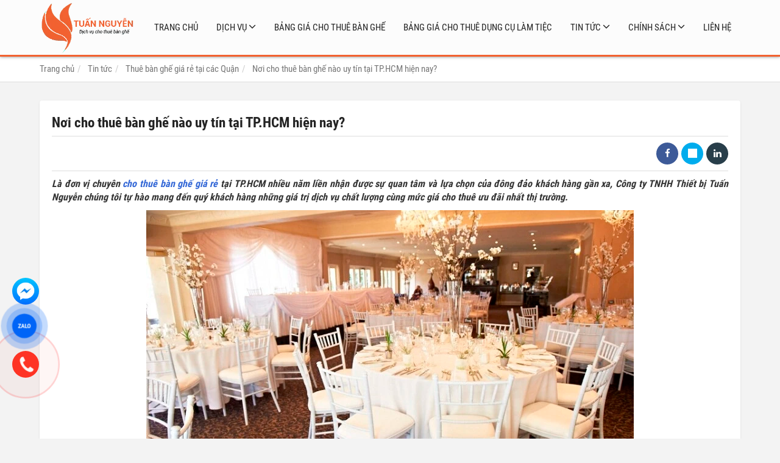

--- FILE ---
content_type: text/html; charset=utf-8
request_url: https://thuebanghe.com.vn/noi-cho-thue-ban-ghe-nao-uy-tin-tai-tp-hcm-hien-nay-74705u.html
body_size: 16594
content:
<!DOCTYPE html PUBLIC "-//W3C//DTD XHTML 1.0 Transitional//EN" "http://www.w3.org/TR/xhtml1/DTD/xhtml1-transitional.dtd"><html lang="vi" xmlns="http://www.w3.org/1999/xhtml"><head lang="vi" xml:lang="vi" xmlns:fb="http://ogp.me/ns/fb#">
    <meta charset="utf-8" />
    <meta http-equiv="content-type" content="text/html; charset=UTF-8" />
    <meta name="content-language" content="vi" />
    <meta http-equiv="X-UA-Compatible" content="IE=edge" />
    <link rel="shortcut icon" href="https://drive.gianhangvn.com/file/logo-tuan-nguyen-856607j25074.png" />
    <meta name="robots" content="index, follow" />
    <meta name="robots" content="noodp, noydir" />
    <meta name="googlebot" content="index, follow" />
    <meta name="msnbot" content="index, follow" />
    <meta name="revisit-after" content="1 days" />
    <meta name="copyright" content="Copyright 2025" />
    <meta name="google-site-verification" content="joC4lYHGGLS5u_VuRMMyzNNSwLafctJBjvZToicNlEI" />
    <!-- Global site tag (gtag.js) - Google Analytics -->
    <script async src="https://www.googletagmanager.com/gtag/js?id=UA-115870299-1"></script>
    <script>
        window.dataLayer = window.dataLayer || [];
        function gtag() { dataLayer.push(arguments); }
        gtag('js', new Date());
        gtag('config', 'UA-115870299-1');
    </script>
    <script>(function(w,d,s,l,i){w[l]=w[l]||[];w[l].push({'gtm.start':new Date().getTime(),event:'gtm.js'});var f=d.getElementsByTagName(s)[0],j=d.createElement(s),dl=l!='dataLayer'?'&l='+l:'';j.async=true;j.src='https://www.googletagmanager.com/gtm.js?id='+i+dl;f.parentNode.insertBefore(j,f);})(window,document,'script','dataLayer','GTM-KG63T88');</script>
    <meta name='dmca-site-verification' content='bU1iT1V4TVFYQ1VCcTY2d3NRQjkwTVJGbFdqbzNaNHFINTRxdVBuRkp0cz01' />
<meta name="google-site-verification" content="XCVxz7sBSG6jyaOrxtq_NEoYTf5qPeO2AdjXVboj6JE" />
<script type=”text/JavaScript”>
function killCopy(e){
return false
}
function reEnable(){
return true
}
document.onselectstart=new Function (“return false”)
if (window.sidebar){
document.onmousedown=killCopy
document.onclick=reEnable
}
</script>
<script language="JavaScript">
    window.onload = function() {
        document.addEventListener("contextmenu", function(e) {
            e.preventDefault();
        }, false);
        document.addEventListener("keydown", function(e) {
            //document.onkeydown = function(e) {
            // "I" key
            if (e.ctrlKey && e.shiftKey && e.keyCode == 73) {
                disabledEvent(e);
            }
            // "J" key
            if (e.ctrlKey && e.shiftKey && e.keyCode == 74) {
                disabledEvent(e);
            }
            // "S" key + macOS
            if (e.keyCode == 83 && (navigator.platform.match("Mac") ? e.metaKey : e.ctrlKey)) {
                disabledEvent(e);
            }
            // "U" key
            if (e.ctrlKey && e.keyCode == 85) {
                disabledEvent(e);
            }
            // "F12" key
            if (event.keyCode == 123) {
                disabledEvent(e);
            }
        }, false);
        function disabledEvent(e) {
            if (e.stopPropagation) {
                e.stopPropagation();
            } else if (window.event) {
                window.event.cancelBubble = true;
            }
            e.preventDefault();
            return false;
        }
    };
</script>
<script type="text/javascript">
        document.onkeypress = function (event) {
            event = (event || window.event);
            if (event.keyCode === 123) {
                //alert('No F-12');
                return false;
            }
        };
        document.onmousedown = function (event) {
            event = (event || window.event);
            if (event.keyCode === 123) {
                //alert('No F-keys');
                return false;
            }
        };
        document.onkeydown = function (event) {
            event = (event || window.event);
            if (event.keyCode === 123) {
                //alert('No F-keys');
                return false;
            }
        };

        function contentprotector() {
            return false;
        }
        function mousehandler(e) {
            var myevent = (isNS) ? e : event;
            var eventbutton = (isNS) ? myevent.which : myevent.button;
            if ((eventbutton === 2) || (eventbutton === 3))
                return false;
        }
        document.oncontextmenu = contentprotector;
        document.onmouseup = contentprotector;
        var isCtrl = false;
        window.onkeyup = function (e) {
            if (e.which === 17)
                isCtrl = false;
        }

        window.onkeydown = function (e) {
            if (e.which === 17)
                isCtrl = true;
            if (((e.which === 85) || (e.which === 65) || (e.which === 80) || (e.which === 88) || (e.which === 67) || (e.which === 86) || (e.which === 83)) && isCtrl === true) {
                return false;
            }
        }
        isCtrl = false;
</script>

<!-- Google Tag Manager -->
<script>(function(w,d,s,l,i){w[l]=w[l]||[];w[l].push({'gtm.start':
new Date().getTime(),event:'gtm.js'});var f=d.getElementsByTagName(s)[0],
j=d.createElement(s),dl=l!='dataLayer'?'&l='+l:'';j.async=true;j.src=
'https://www.googletagmanager.com/gtm.js?id='+i+dl;f.parentNode.insertBefore(j,f);
})(window,document,'script','dataLayer','GTM-PZ685GRB');</script>
<!-- End Google Tag Manager -->
    <title>Nơi cho thuê bàn ghế nào uy tín tại TP.HCM hiện nay?</title>
    <meta name="description" content="Là đơn vị chuyên cho thuê bàn ghế giá rẻ tại TP.HCM nhiều năm liền nhận được sự quan tâm và lựa chọn của đông đảo khách hàng gần xa, Công ty TNHH Thiết bị Tuấn Nguyễn chúng tôi tự hào mang đến quý khách hàng những giá trị dịch vụ chất lượng cùng mức giá cho thuê ưu đãi nhất thị trường." />
    <meta property="og:type" content="article" />
    <meta property="og:title" content="Nơi cho thuê bàn ghế nào uy tín tại TP.HCM hiện nay?" />
    <meta property="og:description" content="Là đơn vị chuyên cho thuê bàn ghế giá rẻ tại TP.HCM nhiều năm liền nhận được sự quan tâm và lựa chọn của đông đảo khách hàng gần xa, Công ty TNHH Thiết bị Tuấn Nguyễn chúng tôi tự hào mang đến quý khách hàng những giá trị dịch vụ chất lượng cùng mức giá cho thuê ưu đãi nhất thị trường." />
    <meta property="og:url" content="https://thuebanghe.com.vn/noi-cho-thue-ban-ghe-nao-uy-tin-tai-tp-hcm-hien-nay-74705u.html" />
    <meta property="og:image" content="https://drive.gianhangvn.com/image/noi-cho-thue-ban-ghe-nao-uy-tin-tai-tp-hcm-hien-nay-1017428j25074.jpg" />
    <meta property="og:image:type" content="image/jpg" />
    <meta property="og:image:width" content="800" />
    <meta property="og:image:height" content="420" />
    <meta property="og:image:alt" content="Nơi cho thuê bàn ghế nào uy tín tại TP.HCM hiện nay?" />
    <link rel="canonical" href="https://thuebanghe.com.vn/noi-cho-thue-ban-ghe-nao-uy-tin-tai-tp-hcm-hien-nay-74705u.html" />
    <script type="application/ld+json">
    {
        "@context": "https://schema.org",
        "@type": "NewsArticle",
        "mainEntityOfPage": {
            "@type": "WebPage",
            "@id": "https://thuebanghe.com.vn/noi-cho-thue-ban-ghe-nao-uy-tin-tai-tp-hcm-hien-nay-74705u.html"
        },
        "headline": "Nơi cho thuê bàn ghế nào uy tín tại TP.HCM hiện nay?",
        "image": {
            "@type": "ImageObject",
            "url": "https://drive.gianhangvn.com/image/noi-cho-thue-ban-ghe-nao-uy-tin-tai-tp-hcm-hien-nay-1017428j25074.jpg",
            "height": 800,
            "width": 420
        },
        "aggregateRating": {
            "@type": "AggregateRating",
            "itemReviewed": {
                "@type": "Book",
                "image": "https://drive.gianhangvn.com/image/noi-cho-thue-ban-ghe-nao-uy-tin-tai-tp-hcm-hien-nay-1017428j25074.jpg",
                "name": "Nơi cho thuê bàn ghế nào uy tín tại TP.HCM hiện nay?",
                "description": "Là đơn vị chuyên cho thuê bàn ghế giá rẻ tại TP.HCM nhiều năm liền nhận được sự quan tâm và lựa chọn của đông đảo khách hàng gần xa, Công ty TNHH Thiết bị Tuấn Nguyễn chúng tôi tự hào mang đến quý khách hàng những giá trị dịch vụ chất lượng cùng mức giá cho thuê ưu đãi nhất thị trường."
            },
            "ratingValue": "4.5",
            "bestRating": "5",
            "ratingCount": "1"
        },
        "datePublished": "2024-07-25T08:57:00+07:00",
        "dateModified": "2024-07-25T10:39:37+07:00",
        "author": {
            "@type": "Person",
            "name": "Dịch vụ cho thuê bàn ghế tại HCM",
            "url": "https://thuebanghe.com.vn"
        },
        "publisher": {
            "@type": "Organization",
            "name": "Dịch vụ cho thuê bàn ghế tại HCM",
            "logo": {
                "@type": "ImageObject",
                "url": "https://drive.gianhangvn.com/file/logo-tuan-nguyen-856607j25074.png"
            }
        },
        "description": "Là đơn vị chuyên cho thuê bàn ghế giá rẻ tại TP.HCM nhiều năm liền nhận được sự quan tâm và lựa chọn của đông đảo khách hàng gần xa, Công ty TNHH Thiết bị Tuấn Nguyễn chúng tôi tự hào mang đến quý khách hàng những giá trị dịch vụ chất lượng cùng mức giá cho thuê ưu đãi nhất thị trường."
    }
    </script>
    <meta name="viewport" content="width=device-width, initial-scale=1" />
    <link rel="stylesheet" href="https://cloud.gianhangvn.com/css/common.min.css?v19">
    <link rel="stylesheet" href="https://cloud.gianhangvn.com/templates/0019/skin01/css/style.css">

</head>
<body>
            <noscript><iframe src="https://www.googletagmanager.com/ns.html?id=GTM-KG63T88" height="0" width="0" style="display:none;visibility:hidden"></iframe></noscript>

    <section class="navmenu">
        <div class="container">
            <nav class="navbar" role="banner">
        <div class="logo">
            <a title="Dịch vụ cho thuê bàn ghế tại HCM" href="/"><img alt="Dịch vụ cho thuê bàn ghế tại HCM" class="lazyload" data-src="https://drive.gianhangvn.com/image/logo-tuan-nguyen-856607j25074.png" /></a>
        </div>
        <div class="navbar-header">
            <button type="button" class="navbar-toggle" data-toggle="collapse" data-target=".navbar-collapse">
                <span class="sr-only">Toggle navigation</span>
                <span class="icon-bar"></span>
                <span class="icon-bar"></span>
                <span class="icon-bar"></span>
            </button>
        </div>
        <div class="collapse navbar-collapse">
            <ul class="nav navbar-nav">
                        <li>                                
                                <a id="394738" href="/" title="Trang chủ">Trang chủ</a>
                            </li><li class="dropdown">                                
                                <a id="394969" href="/dich-vu-394969n.html" title="Dịch vụ">Dịch vụ<span class="fa caret"></span></a>
                    <ul class="dropdown-menu">
                        <li>
                               <a id="458288" href="/bang-gia-cho-thue-ghe-tiffany-chiavari-458288n.html" title="Bảng giá cho thuê ghế Tiffany - Chiavari">Bảng giá cho thuê ghế Tiffany - Chiavari</a>
                            </li><li>
                               <a id="503433" href="/bang-gia-dich-vu-nau-an-dat-tiec-tron-goi-tai-nha-503433n.html" title="Bảng giá dịch vụ nấu ăn, đặt tiệc trọn gói tại nhà">Bảng giá dịch vụ nấu ăn, đặt tiệc trọn gói tại nhà</a>
                            </li><li>
                               <a id="399787" href="/bang-gia-cho-thue-nha-bat-khong-gian-399787n.html" title="Bảng giá cho thuê nhà bạt không gian">Bảng giá cho thuê nhà bạt không gian</a>
                            </li><li>
                               <a id="409807" href="/bang-gia-mam-xoay-ban-an-cho-thue-mam-xoay-ban-an-gia-re-409807n.html" title="Bảng giá mâm xoay bàn ăn - Cho thuê mâm xoay bàn ăn giá rẻ">Bảng giá mâm xoay bàn ăn - Cho thuê mâm xoay bàn ăn giá rẻ</a>
                            </li><li>
                               <a id="412698" href="/cho-thue-ghe-tiffany-chiavari-412698n.html" title="Cho thuê ghế Tiffany - Chiavari">Cho thuê ghế Tiffany - Chiavari</a>
                            </li><li>
                               <a id="416562" href="/bang-gia-cho-thue-khung-rap-416562n.html" title="Bảng giá cho thuê khung rạp">Bảng giá cho thuê khung rạp</a>
                            </li><li>
                               <a id="394970" href="/dich-vu-cho-thue-ban-ghe-394970n.html" title="Dịch vụ cho thuê bàn ghế">Dịch vụ cho thuê bàn ghế</a>
                            </li><li>
                               <a id="394971" href="/dich-vu-dung-cu-dai-tiec-su-kien-394971n.html" title="Dịch vụ dụng cụ đãi tiệc - sự kiện">Dịch vụ dụng cụ đãi tiệc - sự kiện</a>
                            </li><li>
                               <a id="394979" href="/dich-vu-cho-thue-thiet-bi-ngoai-troi-394979n.html" title="Dịch vụ cho thuê thiết bị ngoài trời">Dịch vụ cho thuê thiết bị ngoài trời</a>
                            </li><li>
                               <a id="394980" href="/dich-vu-cho-thue-dung-cu-bep-394980n.html" title="Dịch vụ cho thuê dụng cụ bếp">Dịch vụ cho thuê dụng cụ bếp</a>
                            </li><li>
                               <a id="394981" href="/dich-vu-cho-thue-dung-cu-phuc-vu-394981n.html" title="Dịch vụ cho thuê dụng cụ phục vụ">Dịch vụ cho thuê dụng cụ phục vụ</a>
                            </li><li>
                               <a id="394982" href="/dich-vu-cho-thue-thiet-bi-su-kien-394982n.html" title="Dịch vụ cho thuê thiết bị sự kiện">Dịch vụ cho thuê thiết bị sự kiện</a>
                            </li><li>
                               <a id="394983" href="/dich-vu-cho-thue-nguoi-mau-394983n.html" title="Dịch vụ cho thuê người mẫu">Dịch vụ cho thuê người mẫu</a>
                            </li><li>
                               <a id="394984" href="/dich-vu-cho-thue-ao-dai-le-tan-394984n.html" title="Dịch vụ cho thuê áo dài lễ tân">Dịch vụ cho thuê áo dài lễ tân</a>
                            </li><li>
                               <a id="394985" href="/dich-vu-cho-thue-mc-394985n.html" title="Dịch vụ cho thuê MC">Dịch vụ cho thuê MC</a>
                            </li><li>
                               <a id="394986" href="/dich-vu-cho-thue-nhom-mua-vu-doan-394986n.html" title="Dịch vụ cho thuê nhóm múa - Vũ đoàn">Dịch vụ cho thuê nhóm múa - Vũ đoàn</a>
                            </li><li>
                               <a id="399786" href="/cho-thue-nha-bat-khong-gian-399786n.html" title="Cho thuê nhà bạt không gian">Cho thuê nhà bạt không gian</a>
                            </li><li>
                               <a id="409805" href="/cho-thue-mam-xoay-ban-an-409805n.html" title="Cho thuê mâm xoay bàn ăn">Cho thuê mâm xoay bàn ăn</a>
                            </li><li>
                               <a id="416561" href="/dich-vu-cho-thue-khung-rap-416561n.html" title="Dịch vụ cho thuê khung rạp">Dịch vụ cho thuê khung rạp</a>
                            </li><li>
                               <a id="426467" href="/dich-vu-trang-tri-tiec-cuoi-trang-tri-ban-tho-gia-tien-426467n.html" title="Dịch vụ trang trí tiệc cưới - Trang trí bàn thờ gia tiên">Dịch vụ trang trí tiệc cưới - Trang trí bàn thờ gia tiên</a>
                            </li><li>
                               <a id="517570" href="/bang-gia-cho-thue-gian-hang-hoi-cho-trien-lam-517570n.html" title="Bảng giá cho thuê gian hàng hội chợ, triển lãm">Bảng giá cho thuê gian hàng hội chợ, triển lãm</a>
                            </li>
                    </ul>
                            </li><li>                                
                                <a id="394741" href="/bang-gia-cho-thue-ban-ghe-394741n.html" title="Bảng giá cho thuê bàn ghế">Bảng giá cho thuê bàn ghế</a>
                            </li><li>                                
                                <a id="394968" href="/bang-gia-cho-thue-dung-cu-lam-tiec-394968n.html" title="Bảng giá cho thuê dụng cụ làm tiệc">Bảng giá cho thuê dụng cụ làm tiệc</a>
                            </li><li class="dropdown">                                
                                <a id="394742" href="/tin-tuc-394742t.html" title="Tin tức">Tin tức<span class="fa caret"></span></a>
                    <ul class="dropdown-menu">
                        <li>
                               <a id="394739" href="/thue-ban-ghe-gia-re-tai-cac-quan-394739t.html" title="Thuê bàn ghế giá rẻ tại các Quận">Thuê bàn ghế giá rẻ tại các Quận</a>
                            </li><li>
                               <a id="400761" href="/cho-thue-nha-bat-gia-re-tai-cac-quan-400761t.html" title="Cho thuê nhà bạt giá rẻ tại các Quận">Cho thuê nhà bạt giá rẻ tại các Quận</a>
                            </li><li>
                               <a id="411696" href="/cho-thue-mam-xoay-ban-an-tai-cac-quan-411696t.html" title="Cho thuê mâm xoay bàn ăn tại các Quận">Cho thuê mâm xoay bàn ăn tại các Quận</a>
                            </li><li>
                               <a id="412820" href="/cho-thue-ghe-tiffany-chiavari-tai-cac-quan-412820t.html" title="Cho thuê ghế Tiffany - Chiavari tại các quận">Cho thuê ghế Tiffany - Chiavari tại các quận</a>
                            </li><li>
                               <a id="416563" href="/cho-thue-khung-rap-tai-cac-quan-416563t.html" title="Cho thuê khung rạp tại các Quận">Cho thuê khung rạp tại các Quận</a>
                            </li><li>
                               <a id="426560" href="/dich-vu-trang-tri-tiec-cuoi-trang-tri-ban-tho-gia-tien-tai-cac-quan-426560t.html" title="Dịch vụ trang trí tiệc cưới - Trang trí bàn thờ gia tiên tại các Quận">Dịch vụ trang trí tiệc cưới - Trang trí bàn thờ gia tiên tại các Quận</a>
                            </li><li>
                               <a id="445705" href="/cho-thue-dung-cu-buffet-tai-cac-quan-445705t.html" title="Cho thuê dụng cụ Buffet tại các Quận">Cho thuê dụng cụ Buffet tại các Quận</a>
                            </li><li>
                               <a id="456879" href="/cho-thue-ban-ghe-dam-cuoi-theo-phong-thuy-456879t.html" title="Cho thuê bàn ghế đám cưới theo phong thủy">Cho thuê bàn ghế đám cưới theo phong thủy</a>
                            </li><li>
                               <a id="471209" href="/cho-thue-am-thanh-anh-sang-tai-cac-quan-471209t.html" title="Cho thuê âm thanh, ánh sáng tại các Quận">Cho thuê âm thanh, ánh sáng tại các Quận</a>
                            </li><li>
                               <a id="462796" href="/cac-chu-de-ve-event-dam-cuoi-462796n.html" title="Các chủ đề về Event - Đám Cưới">Các chủ đề về Event - Đám Cưới</a>
                            </li><li>
                               <a id="473791" href="/cho-thue-ban-ghe-chen-dia-tai-cac-quan-473791t.html" title="Cho thuê bàn ghế chén dĩa tại các Quận">Cho thuê bàn ghế chén dĩa tại các Quận</a>
                            </li><li>
                               <a id="503434" href="/dich-vu-nau-an-tai-nha-tron-goi-tai-cac-quan-503434t.html" title="Dịch vụ nấu ăn tại nhà trọn gói tại các Quận">Dịch vụ nấu ăn tại nhà trọn gói tại các Quận</a>
                            </li><li>
                               <a id="517791" href="/cho-thue-gian-hang-hoi-cho-trien-lam-tai-cac-quan-517791t.html" title="Cho thuê gian hàng hội chơ, triển lãm tại các Quận">Cho thuê gian hàng hội chơ, triển lãm tại các Quận</a>
                            </li>
                    </ul>
                            </li><li class="dropdown">                                
                                <a id="416705" href="/chinh-sach-416705n.html" title="Chính sách">Chính sách<span class="fa caret"></span></a>
                    <ul class="dropdown-menu">
                        <li>
                               <a id="416706" href="/hinh-thuc-thanh-toan-416706n.html" title="Hình thức thanh toán">Hình thức thanh toán</a>
                            </li><li>
                               <a id="416707" href="/huong-dan-mua-hang-online-416707n.html" title="Hướng dẫn mua hàng online">Hướng dẫn mua hàng online</a>
                            </li><li>
                               <a id="416708" href="/chinh-sach-doi-tra-san-pham-416708n.html" title="Chính sách đổi trả sản phẩm">Chính sách đổi trả sản phẩm</a>
                            </li><li>
                               <a id="416709" href="/chinh-sach-bao-mat-thong-tin-416709n.html" title="Chính sách bảo mật thông tin">Chính sách bảo mật thông tin</a>
                            </li><li>
                               <a id="416710" href="/chinh-sach-bao-hanh-san-pham-416710n.html" title="Chính sách bảo hành sản phẩm">Chính sách bảo hành sản phẩm</a>
                            </li>
                    </ul>
                            </li><li>                                
                                <a id="394743" href="/lien-he.html" title="Liên hệ">Liên hệ</a>
                            </li>
                    </ul>
        </div>
    </nav>
        </div>
    </section>
    <section id="breadcrumbs">
        <div class="container">
                    <ol class="breadcrumb" itemscope itemtype="https://schema.org/BreadcrumbList">
            <li itemprop="itemListElement" itemscope itemtype="https://schema.org/ListItem">
                    <a title="Trang chủ" itemtype="https://schema.org/Thing" itemprop="item" href="/"><span itemprop="name"><span data-lang='bc_home'>Trang chủ</span></span></a>
                    <meta itemprop="position" content="1">
                </li><li itemprop="itemListElement" itemscope itemtype="https://schema.org/ListItem">
                    <a title="Tin tức" itemtype="https://schema.org/Thing" itemprop="item" href="/tin-tuc-394742t.html"><span itemprop="name">Tin tức</span></a>
                    <meta itemprop="position" content="2">
                </li><li itemprop="itemListElement" itemscope itemtype="https://schema.org/ListItem">
                    <a title="Thuê bàn ghế giá rẻ tại các Quận" itemtype="https://schema.org/Thing" itemprop="item" href="/thue-ban-ghe-gia-re-tai-cac-quan-394739t.html"><span itemprop="name">Thuê bàn ghế giá rẻ tại các Quận</span></a>
                    <meta itemprop="position" content="3">
                </li><li itemprop="itemListElement" itemscope itemtype="https://schema.org/ListItem">
                    <a title="Nơi cho thuê bàn ghế nào uy tín tại TP.HCM hiện nay?" itemtype="https://schema.org/Thing" itemprop="item" href="https://thuebanghe.com.vn/noi-cho-thue-ban-ghe-nao-uy-tin-tai-tp-hcm-hien-nay-74705u.html"><span itemprop="name">Nơi cho thuê bàn ghế nào uy tín tại TP.HCM hiện nay?</span></a>
                    <meta itemprop="position" content="4">
                </li>
        </ol>

        </div>
    </section>
    <section class="clearfix">
        <div class="container wrapper-main">
        <div class="box box-content">
            <h1 class="title-detail-content">Nơi cho thuê bàn ghế nào uy tín tại TP.HCM hiện nay?</h1>
            <div class="meta-content clearfix">
                <div class="posted-content"><span><i class="fa fa-tasks"></i>25-07-2024 08:57</span></div>
                <div class="social">
    <div class="social">
        <ul class="social-share social-sharing" data-name="Nơi cho thuê bàn ghế nào uy tín tại TP.HCM hiện nay?" data-url="https://thuebanghe.com.vn/noi-cho-thue-ban-ghe-nao-uy-tin-tai-tp-hcm-hien-nay-74705u.html">
            <li><a class="facebook" data-type="facebook" href="javascript:void(0)"><i class="fa fa-facebook"></i></a></li>
            <li><a class="twitter" data-type="twitter" href="javascript:void(0)"><i class="fa fa-twitter"></i></a></li>
            <li><a class="linkedin" data-type="linkedin" href="javascript:void(0)"><i class="fa fa-linkedin"></i></a></li>
        </ul>
    </div>
                </div>
            </div>
            <div class="box-responsive detail-content"><h2 style="text-align: justify;"><em><strong><span style="font-size:16px;">Là đơn vị chuyên <a href="https://thuebanghe.com.vn/bang-gia-cho-thue-ban-ghe-394741n.html" target="_blank">cho thuê bàn ghế giá rẻ</a> tại TP.HCM nhiều năm liền nhận được sự quan tâm và lựa chọn của đông đảo khách hàng gần xa, Công ty TNHH Thiết bị Tuấn Nguyễn chúng tôi tự hào mang đến quý khách hàng những giá trị dịch vụ chất lượng cùng mức giá cho thuê ưu đãi nhất thị trường.</span></strong></em></h2>

<p style="text-align: center;"><em><strong><span style="font-size:16px;"><img  alt="Nơi cho thuê bàn ghế nào uy tín tại TP.HCM hiện nay?" src="[data-uri]" style="width: 800px;" class="lazyload" data-src="https://drive.gianhangvn.com/image/cho-thue-ghe-tiffany-2-1017428j25074.jpg"/></span></strong></em></p>

<h3 style="text-align: center;"><a href="https://thuebanghe.com.vn/noi-cho-thue-ban-ghe-nao-uy-tin-tai-tp-hcm-hien-nay-74705u.html" target="_top"><span style="font-size:14px;"><em><strong>Nơi cho thuê bàn ghế nào uy tín tại TP.HCM hiện nay?</strong></em></span></a></h3>

<p style="text-align: justify;"><span style="font-size:16px;">Đến với chúng tôi ngay hôm nay để có cơ hội nhận về cho mình những gói dịch vụ ấn tượng cùng nhiều ưu đãi đi kèm hấp dẫn. <strong>Tuấn Nguyễn</strong> chúng tôi chuyên cung cấp, cho thuê đầy đủ và đa dạng các loại bàn ghế, từ mẫu mã, kiểu dáng, chất liệu, màu sắc cho đến kích cỡ, số lượng sản phẩm. Đảm bảo cung cấp và đáp ứng đầy đủ những yêu cầu mà quý khách đưa ra. Chỉ cần nói với chúng tôi về quy mô, tính chất, mong muốn cũng như khoản chi phí buổi tiệc mà quý khách muốn thực hiện, với đội ngũ nhân viên chuyên nghiệp, giàu kinh nghiệm của mình, chúng tôi sẽ nhanh chóng giúp quý khách hàng tìm ra được những gói dịch vụ phù hợp nhất.</span></p>

<p style="text-align: center;"><span style="font-size:16px;"><img  alt="Dịch vụ cho thuê bàn ghế uy tín tại TP.HCM - Tuấn Nguyễn" src="[data-uri]" style="width: 800px;" class="lazyload" data-src="https://drive.gianhangvn.com/image/cho-thue-nha-bat-khong-gian1-943560j25074.jpg"/></span></p>

<h3 style="text-align: center;"><span style="font-size:14px;"><em><strong>Dịch vụ&nbsp;cho thuê bàn ghế&nbsp;uy tín tại TP.HCM - Tuấn Nguyễn</strong></em></span></h3>

<p style="text-align: justify;"><span style="font-size:16px;">Không dừng lại ở đó, các gói dịch vụ do <strong>Tuấn Nguyễn</strong> chúng tôi cung cấp còn mang đến quý khách hàng của mình mức giá vô cùng ưu đãi, chỉ cần lựa chọn gói dịch vụ mà quý khách ưng ý nhất, chúng tôi sẽ giúp bạn tiết kiệm ngay một khoản chi phí kha khá cho công tác tổ chức buổi tiệc. Dưới đây, mời quý khách hàng cùng chúng tôi điểm qua bảng giá <a href="https://thuebanghe.com.vn/thue-ban-ghe-gia-re-tai-cac-quan-394739t.html" target="_blank"><span style="color:#0066ff;"><em><strong>cho thuê bàn ghế giá rẻ tại TP.HCM</strong></em></span></a> mà chúng tôi cung cấp.</span></p>

<div class="box-highlight">
<p style="text-align: justify;"><span style="font-size:16px;"><img  alt="" src="[data-uri]" style="width: 20px;" class="lazyload" data-src="https://drive.gianhangvn.com/image/icon-ok-869215j25074.jpg"/>&nbsp;Cam kết giảm giá từ <span style="font-size:20px;"><span style="color:#FF0000;"><strong>20% - 30%</strong></span></span> cho khách hàng đặt hàng với số lượng lớn.</span></p>
</div>

<p style="text-align: center;"><span style="font-size:16px;"><img  alt="" src="[data-uri]" style="width: 543px;" class="lazyload" data-src="https://drive.gianhangvn.com/image/hanh-dong-ngay-869216j25074.jpg"/></span></p>

<p><a href="tel:0922222181" style="display: block;overflow: hidden;padding: 9px 0;border-radius: 4px;font-size:24px;line-height: normal;text-align: center;margin-top:.5rem;color: #fff!important;background-color:#fd6e1d!important;text-decoration:none!important;"><span style="font-size:16px;"><strong>Hotline: 0922.222.181</strong> <span style="display: block; margin-top: 3px;">Click here để được tư vấn trực tiếp bạn nhé ^-^</span> </span></a></p>

<table border="1" cellpadding="1" cellspacing="1" style="width:100%;">
	<tbody>
		<tr style="background: #f26230; color: #fff;">
			<td style="text-align: center;"><span style="font-size:16px;"><strong>STT</strong></span></td>
			<td style="text-align: center;"><span style="font-size:16px;"><strong>Danh Mục</strong></span></td>
			<td style="text-align: center;"><span style="font-size:16px;"><strong>Đơn giá gồm lắp đặt vận chuyển</strong></span></td>
			<td style="text-align: center;"><span style="font-size:16px;"><strong>Giao hàng tại kho của Tuấn Nguyễn</strong></span></td>
		</tr>
		<tr>
			<td style="text-align: center;"><span style="font-size:16px;">01</span></td>
			<td><span style="font-size:16px;">Cho thuê ghế&nbsp;tiffany</span></td>
			<td style="text-align: center;"><span style="font-size:16px;">55.000 - 70.000 / 1 ghế</span></td>
			<td style="text-align: center;"><span style="font-size:16px;">50.000 / 1 ghế</span></td>
		</tr>
		<tr>
			<td style="text-align: center;"><span style="font-size:16px;">02</span></td>
			<td>
			<p><span style="font-size:16px;">Cho thuê bộ bàn ghế đãi tiệc&nbsp;1 bàn tròn 1,2m</span></p>

			<p><span style="font-size:16px;"><em>* Bao gồm</em>:</span></p>

			<p><span style="font-size:16px;"><strong>✓</strong> 10 ghế có bao&nbsp;phủ cột&nbsp;nơ, màu sắc và chất liệu&nbsp;tùy chọn</span></p>
			</td>
			<td style="text-align: center;"><span style="font-size:16px;">220.000 - 260.000 / 1 bộ</span></td>
			<td style="text-align: center;"><span style="font-size:16px;">170.000 / 1 bộ</span></td>
		</tr>
		<tr>
			<td style="text-align: center;"><span style="font-size:16px;">03</span></td>
			<td>
			<p><span style="font-size:16px;">Cho thuê bộ bàn ghế đãi tiệc&nbsp;1 bàn tròn 1,5m</span></p>

			<p><span style="font-size:16px;"><em>* Bao gồm</em>:</span></p>

			<p><span style="font-size:16px;"><strong>✓</strong> 10 ghế có bao&nbsp;phủ cột&nbsp;nơ,&nbsp;màu sắc và chất liệu&nbsp;tùy chọn</span></p>

			<p><span style="font-size:16px;"><strong>✓</strong> Bàn có mâm kính xoay</span></p>
			</td>
			<td style="text-align: center;"><span style="font-size:16px;">270.000 - 330.000 / 1 bộ</span></td>
			<td style="text-align: center;"><span style="font-size:16px;">240.000 / 1 bộ</span></td>
		</tr>
		<tr>
			<td style="text-align: center;"><span style="font-size:16px;">04</span></td>
			<td>
			<p><span style="font-size:16px;">Cho thuê&nbsp;ghế bố thái&nbsp;có áo phủ cột nơ</span></p>

			<p><span style="font-size:16px;"><em>* Bao gồm</em>:</span></p>

			<p><span style="font-size:16px;"><strong>✓</strong> Màu sắc và chất liệu tùy chọn</span></p>

			<p><span style="font-size:16px;"><strong>✓</strong> Ghế có áo phủ cột nơ</span></p>
			</td>
			<td style="text-align: center;"><span style="font-size:16px;">18.000 24.000 / 1 ghế</span></td>
			<td style="text-align: center;"><span style="font-size:16px;">13.000 / 1 ghế</span></td>
		</tr>
		<tr>
			<td style="text-align: center;"><span style="font-size:16px;">05</span></td>
			<td>
			<p><span style="font-size:16px;">Cho thuê mặt&nbsp;bàn tròn đường kính 1,5m</span></p>

			<p><span style="font-size:16px;"><em>* Bao gồm</em>:</span></p>

			<p><span style="font-size:16px;"><strong>✓</strong> Có khăn phủ 2 lớp</span></p>

			<p><span style="font-size:16px;"><strong>✓</strong> Màu sắc và chất liệu tùy chọn</span></p>
			</td>
			<td style="text-align: center;"><span style="font-size:16px;">65.000 - 75.000 / 1 cái</span></td>
			<td style="text-align: center;"><span style="font-size:16px;">60.000 / 1 cái</span></td>
		</tr>
		<tr>
			<td style="text-align: center;"><span style="font-size:16px;">06</span></td>
			<td>
			<p><span style="font-size:16px;">Cho thuê mặt&nbsp;bàn tròn đường kính 1,2m</span></p>

			<p><span style="font-size:16px;"><em>* Bao gồm</em>:</span></p>

			<p><span style="font-size:16px;"><strong>✓</strong> Có khăn phủ 2 lớp</span></p>

			<p><span style="font-size:16px;"><strong>✓</strong> Màu sắc và chất liệu tùy chọn</span></p>
			</td>
			<td style="text-align: center;"><span style="font-size:16px;">30.000 - 70.000 /1 cái</span></td>
			<td style="text-align: center;"><span style="font-size:16px;">30.000 / 1 cái</span></td>
		</tr>
		<tr>
			<td style="text-align: center;"><span style="font-size:16px;">07</span></td>
			<td>
			<p><span style="font-size:16px;">Cho thuê bộ bàn ghế đãi tiệc&nbsp;1 bàn tròn 1,2m</span></p>

			<p><span style="font-size:16px;"><em>* Bao gồm</em>:</span></p>

			<p><span style="font-size:16px;"><strong>✓</strong> 10&nbsp;ghế nhựa vuông</span></p>

			<p><span style="font-size:16px;"><strong>✓</strong> Bàn có khăn phủ 2 lớp</span></p>

			<p><span style="font-size:16px;"><strong>✓</strong> Màu sắc và chất liệu tùy chọn</span></p>
			</td>
			<td style="text-align: center;"><span style="font-size:16px;">60.000 - 80.000 / 1 bộ</span></td>
			<td style="text-align: center;"><span style="font-size:16px;">50.000 / 1 bộ</span></td>
		</tr>
		<tr>
			<td style="text-align: center;"><span style="font-size:16px;">08</span></td>
			<td>
			<p><span style="font-size:16px;">Cho thuê bộ bàn ghế đãi tiệc&nbsp;1 bàn tròn 1,2m</span></p>

			<p><span style="font-size:16px;"><em>* Bao gồm</em>:</span></p>

			<p><span style="font-size:16px;"><strong>✓</strong>&nbsp;10&nbsp;ghế tròn inox</span></p>

			<p><span style="font-size:16px;"><strong>✓</strong>&nbsp;Bàn có&nbsp;khăn phủ 2 lớp</span></p>

			<p><span style="font-size:16px;"><strong>✓</strong>&nbsp;Màu sắc và chất liệu tùy chọn</span></p>
			</td>
			<td style="text-align: center;"><span style="font-size:16px;">65.000 - 80.000 / 1 bộ</span></td>
			<td style="text-align: center;"><span style="font-size:16px;">55.000 / 1 bộ</span></td>
		</tr>
		<tr>
			<td style="text-align: center;"><span style="font-size:16px;">09</span></td>
			<td>
			<p><span style="font-size:16px;">Cho thuê bộ bàn ghế đãi tiệc 1 bàn tròn 1,2m</span></p>

			<p><span style="font-size:16px;"><em>* Bao gồm</em>:</span></p>

			<p><span style="font-size:16px;"><strong>✓</strong> 10&nbsp;ghế nhựa có tựa</span></p>

			<p><span style="font-size:16px;"><strong>✓</strong> Màu sắc và chất liệu tùy chọn</span></p>
			</td>
			<td style="text-align: center;"><span style="font-size:16px;">100.000 - 130.000 / 1 bộ</span></td>
			<td style="text-align: center;"><span style="font-size:16px;">90.000 / 1 bộ</span></td>
		</tr>
		<tr>
			<td style="text-align: center;"><span style="font-size:16px;">10</span></td>
			<td><span style="font-size:16px;">Cho thuê ghế đẩu tròn inox</span></td>
			<td style="text-align: center;"><span style="font-size:16px;">4.000 - 7.000 / 1 ghế</span></td>
			<td style="text-align: center;"><span style="font-size:16px;">4.000 / 1 ghế</span></td>
		</tr>
		<tr>
			<td style="text-align: center;"><span style="font-size:16px;">11</span></td>
			<td><span style="font-size:16px;">Cho thuê ghế chân quỳ có tay vịn</span></td>
			<td style="text-align: center;"><span style="font-size:16px;">110.000 - 140.000 / 1 ghế</span></td>
			<td style="text-align: center;"><span style="font-size:16px;">90.000 / 1 ghế</span></td>
		</tr>
		<tr>
			<td style="text-align: center;"><span style="font-size:16px;">12</span></td>
			<td><span style="font-size:16px;">Cho thuê ghế đẩu nhựa vuông</span></td>
			<td style="text-align: center;"><span style="font-size:16px;">4.000 - 7.000 / 1 ghế</span></td>
			<td style="text-align: center;"><span style="font-size:16px;">3.000 / 1 ghế</span></td>
		</tr>
		<tr>
			<td style="text-align: center;"><span style="font-size:16px;">13</span></td>
			<td><span style="font-size:16px;">Cho thuê&nbsp;ghế nhựa có tựa</span></td>
			<td style="text-align: center;"><span style="font-size:16px;">8.000 - 12.000 / 1 ghế</span></td>
			<td style="text-align: center;"><span style="font-size:16px;">7.000 / 1 ghế</span></td>
		</tr>
		<tr>
			<td style="text-align: center;"><span style="font-size:16px;">14</span></td>
			<td><span style="font-size:16px;">Cho thuê&nbsp;ghế đẩu nhựa thấp cho thiếu nhi</span></td>
			<td style="text-align: center;"><span style="font-size:16px;">3.000 - 4.000 / 1 ghế</span></td>
			<td style="text-align: center;"><span style="font-size:16px;">2.000 / 1 ghế</span></td>
		</tr>
		<tr>
			<td style="text-align: center;"><span style="font-size:16px;">15</span></td>
			<td>
			<p><span style="font-size:16px;">Cho thuê bàn dài chử nhật rộng&nbsp;0,5m x&nbsp;2m</span></p>

			<p><span style="font-size:16px;"><em>* Bao gồm</em>:</span></p>

			<p><span style="font-size:16px;"><strong>✓</strong> Có khăn phủ trên&nbsp;mặt và váy nhúng</span></p>

			<p><span style="font-size:16px;"><strong>✓</strong> Màu sắc và chất liệu tùy chọn</span></p>
			</td>
			<td style="text-align: center;"><span style="font-size:16px;">60.000 - 70.000 / 1 bàn</span></td>
			<td style="text-align: center;"><span style="font-size:16px;">50.000 / 1 bàn</span></td>
		</tr>
		<tr>
			<td style="text-align: center;"><span style="font-size:16px;">16</span></td>
			<td>
			<p><span style="font-size:16px;">Cho thuê bàn dài chử nhật rộng&nbsp;0,5m x 1,5m</span></p>

			<p><span style="font-size:16px;"><em>* Bao gồm</em>:</span></p>

			<p><span style="font-size:16px;"><strong>✓</strong>&nbsp;Có khăn phủ trên&nbsp;mặt và váy nhúng</span></p>

			<p><span style="font-size:16px;"><strong>✓</strong>&nbsp;Màu sắc và chất liệu tùy chọn</span></p>
			</td>
			<td style="text-align: center;"><span style="font-size:16px;">45.000 - 65.000 / 1 bàn</span></td>
			<td style="text-align: center;"><span style="font-size:16px;">45.000 / 1 bàn</span></td>
		</tr>
		<tr>
			<td style="text-align: center;"><span style="font-size:16px;">17</span></td>
			<td>
			<p><span style="font-size:16px;">Cho thuê bàn dài chử nhật rộng&nbsp;0,5m x 1,2m</span></p>

			<p><span style="font-size:16px;"><em>* Bao gồm</em>:</span></p>

			<p><span style="font-size:16px;"><strong>✓</strong>&nbsp;Có khăn phủ trên&nbsp;mặt và váy nhúng</span></p>

			<p><span style="font-size:16px;"><strong>✓</strong>&nbsp;Màu sắc và chất liệu tùy chọn</span></p>
			</td>
			<td style="text-align: center;"><span style="font-size:16px;">40.000 - 60.000 / 1 bàn</span></td>
			<td style="text-align: center;"><span style="font-size:16px;">40.000 / 1 bàn</span></td>
		</tr>
		<tr>
			<td style="text-align: center;"><span style="font-size:16px;">18</span></td>
			<td>
			<p><span style="font-size:16px;">Cho thuê bàn bar&nbsp;cao 1,2 mặt kính 70cm</span></p>

			<p><span style="font-size:16px;"><em>* Bao gồm</em>:</span></p>

			<p><span style="font-size:16px;"><strong>✓</strong> Có khăn phủ nhiều chất liệu</span></p>

			<p><span style="font-size:16px;"><strong>✓</strong> Màu sắc và chất liệu tùy chọn</span></p>
			</td>
			<td style="text-align: center;"><span style="font-size:16px;">70.000 - 110.000 / 1 bàn</span></td>
			<td style="text-align: center;"><span style="font-size:16px;">60.000 / 1 bàn</span></td>
		</tr>
		<tr>
			<td style="text-align: center;"><span style="font-size:16px;">19</span></td>
			<td><span style="font-size:16px;">Cho thuê bàn mặt kính&nbsp;chân inox cao 75cm</span></td>
			<td style="text-align: center;"><span style="font-size:16px;">110.000 - 140.000 / 1 bàn</span></td>
			<td style="text-align: center;"><span style="font-size:16px;">100.000 / 1 bàn</span></td>
		</tr>
		<tr>
			<td style="text-align: center;"><span style="font-size:16px;">20</span></td>
			<td>
			<p><span style="font-size:16px;">Cho thuê&nbsp;khăn bàn&nbsp;tròn 2 lớp, khăn bàn dài hội nghị</span></p>
			</td>
			<td style="text-align: center;"><span style="font-size:16px;">20.000 - 30.000 / 1 khăn</span></td>
			<td style="text-align: center;"><span style="font-size:16px;">15.000 / 1 khăn</span></td>
		</tr>
		<tr>
			<td style="text-align: center;"><span style="font-size:16px;">21</span></td>
			<td><span style="font-size:16px;">Cho thuê&nbsp;áo bọc ghế có nhiều màu lựa chọn</span></td>
			<td style="text-align: center;"><span style="font-size:16px;">5.000 - 7.000 / 1 áo</span></td>
			<td style="text-align: center;"><span style="font-size:16px;">4.000 / 1 áo</span></td>
		</tr>
		<tr>
			<td style="text-align: center;"><span style="font-size:16px;">22</span></td>
			<td><span style="font-size:16px;">Cho thuê nơ ghế (có nhiều màu,&nbsp;nhiều chất liệu lựa chọn)</span></td>
			<td style="text-align: center;"><span style="font-size:16px;">2.000 - 3.000 / 1 cái</span></td>
			<td style="text-align: center;"><span style="font-size:16px;">2.000 / 1 cái</span></td>
		</tr>
		<tr>
			<td style="text-align: center;"><span style="font-size:16px;">23</span></td>
			<td><span style="font-size:16px;">Cho thuê mâm xoay bàn ăn (bằng kính)</span></td>
			<td style="text-align: center;"><span style="font-size:16px;">40.000 - 70.000 / 1 mâm</span></td>
			<td style="text-align: center;"><span style="font-size:16px;">30.000 / 1 mâm</span></td>
		</tr>
	</tbody>
</table>

<div class="list-method" style="padding: 20px 15px 0px;border: 3px solid #e31d1a; margin-bottom: 20px; background: #f3f2f2; margin-top: 15px;">
<p><span style="font-size:16px;"><u><strong><em>Lưu ý:</em></strong></u></span></p>

<p><span style="font-size:16px;"><em>- Giá trên chưa bao gồm VAT (10%)</em></span></p>

<p><span style="font-size:16px;"><em>- Thời gian giao hàng sẽ tùy thuộc vào số lượng của đơn đặt hàng</em></span></p>

<p><span style="font-size:16px;"><em>- Phương thức thanh toán: Tiền mặt hoặc Chuyển khoản dựa theo thảo thuận của 2 bên</em></span></p>

<p><span style="font-size:16px;"><em>- Đặt cọc trước 30% giá trị của đơn hàng. Số còn lại sẽ được thanh toán sau khi kết thúc hợp đồng cho thuê</em></span></p>
</div>

<p style="text-align: center;"><img  alt="Cho thuê bàn ghế nào uy tín tại TP.HCM" src="[data-uri]" style="width: 800px;" class="lazyload" data-src="https://drive.gianhangvn.com/image/cho-thue-ban-ghe-5-863695j25074.jpg"/></p>

<p style="text-align: center;"><img  alt="Cho thuê bàn ghế nào uy tín tại TP.HCM" src="[data-uri]" style="width: 800px;" class="lazyload" data-src="https://drive.gianhangvn.com/image/cho-thue-rap-ban-ghe-to-chuc-su-kien-863510j25074.jpg"/></p>

<h3 style="text-align: center;"><span style="font-size:14px;"><em><strong>Cho thuê bàn ghế nào uy tín tại TP.HCM</strong></em></span></h3>

<p style="text-align: justify;"><span style="font-size:16px;">Tự hào là <a href="https://thuebanghe.com.vn/dich-vu-cho-thue-ban-ghe-394970n.html" target="_blank"><span style="color:#0066ff;"><em><strong>nơi cho thuê bàn ghế</strong></em></span></a> tại TP.HCM uy tín suốt nhiều năm qua, <strong>Tuấn Nguyễn</strong> chúng tôi tự tin mang đến cho quý khách hàng một loạt những ưu điểm hấp dẫn như:</span></p>

<ul>
	<li style="text-align: justify;"><span style="font-size: 16px;">Với bề dày kinh nghiệm trong lĩnh vực cung cấp, cho thuê bàn ghế tại TP.HCM,&nbsp;<strong>Tuấn Nguyễn</strong>&nbsp;chúng tôi có khả năng linh hoạt xử lý mọi tình huống, cung cấp đầy đủ các gói dịch vụ phù hợp với từng nhu cầu mà bạn đưa ra.</span></li>
	<li style="text-align: justify;"><span style="font-size: 16px;">Giá thành ưu đãi, giúp bạn vừa tiết kiệm được chi phí, vừa có được một buổi tiệc thực sự thành công khi sử dụng dịch vụ cho thuê bàn ghế giá rẻ của chúng tôi.</span></li>
	<li style="text-align: justify;"><span style="font-size: 16px;">Chất lượng dịch vụ luôn được đầu tư và chú trọng.&nbsp;<strong>Tuấn Nguyễn</strong>&nbsp;luôn cập nhật những mẫu bàn ghế mới với nhiều kiểu dáng và kích cỡ khác nhau, đảm bảo đáp ứng đầy đủ những yêu cầu về buổi tiệc dành cho bạn.</span></li>
	<li style="text-align: justify;"><span style="font-size: 16px;">Đội ngũ nhân viên năng động, chuyên nghiệp luôn sẵn sàng phân tích và góp ý, đưa ra cho bạn những lời khuyên tốt nhất về các gói dịch vụ, giúp bạn lựa chọn được dịch vụ ưng ý nhất.</span></li>
	<li style="text-align: justify;"><span style="font-size: 16px;">Ngoài ra,&nbsp;<strong>Tuấn Nguyễn</strong>&nbsp;cũng cung cấp đầy đủ các dịch vụ tổ chức tiệc, sự kiện như dịch vụ cho thuê MC, cho thuê người mẫu, nhóm múa, cho thuê dụng cụ phục vụ, dụng cụ làm tiệc,&hellip; đảm bảo cho buổi tiệc của bạn được diễn ra tốt đẹp và thành công nhất.</span></li>
</ul>

<p style="text-align: center;"><img  alt="Dịch vụ trang trí tiệc cưới giá rẻ tại TP.HCM - Tuấn Nguyễn" src="[data-uri]" style="width: 800px;" class="lazyload" data-src="https://drive.gianhangvn.com/image/trang-tri-tiec-cuoi-4-1192665j25074.jpg"/></p>

<p style="text-align: center;"><em><strong>Dịch vụ trang trí tiệc cưới giá rẻ tại TP.HCM - Tuấn Nguyễn</strong></em></p>

<p style="text-align: justify;"><span style="font-size:16px;">Chúng tôi cũng xin chân thành cảm ơn sự tin tưởng và đồng hành của quý khách dành cho các sản phẩm cũng như dịch vụ của chúng tôi. Sự hài lòng của quý khách luôn là niềm tự hào và là mục tiêu phấn đấu lâu dài mà chúng tôi hướng đến. Hy vọng rằng với sự nỗ lực hết mình trong việc nâng cao chất lượng sản phẩm cũng như phát triển dịch vụ của mình, <strong>Tuấn Nguyễn</strong> sẽ ngày càng mang đến nhiều hơn nữa sự hài lòng và tin tưởng cho quý khách.</span></p>

<p style="text-align: justify;"><span style="font-size:16px;">Mọi thông tin chi tiết về dịch vụ <a href="https://thuebanghe.com.vn/" target="_blank"><span style="color:#0066ff;"><em><strong>cho thuê bàn ghế</strong></em></span></a> cũng như các dịch vụ khác mà chúng tôi cung cấp xin quý khách vui lòng liên hệ đến số </span><strong style="text-align: justify; color: rgb(255, 0, 0); font-size: 16px;">Hotline 0922.222.181 Mr. Tuấn</strong><span style="font-size:16px;">, chuyên viên của chúng tôi sẽ trực tiếp trao đổi và tư vấn đầy đủ những thông tin cần thiết cho quý khách.</span></p>

<p style="text-align: justify;"><span style="font-size:16px;">Đến với chúng tôi ngay hôm nay để cảm nhận sự chuyên nghiệp trong từng dịch vụ. <strong>Tuấn Nguyễn</strong> luôn hân hạnh được phục vụ quý khách!</span></p>

<div style="max-width:700px;padding:20px;margin: 20px auto;border: 3px dotted #32580f;text-align: center;color: #e74c3c;border-radius: 15px;">
<h3 style="color: #a67d04; font-size: 100%;">LIÊN HỆ NGAY VỚI THIẾT BỊ NHÀ HÀNG TUẤN NGUYỄN ĐỂ ĐƯỢC TƯ VẤN &amp; NHẬN BÁO GIÁ CHÍNH XÁC NHẤT !</h3>

<div class="row row-border">
<div class="col-sm-6"><a href="tel:0922222181" style="display: block;overflow: hidden;padding: 9px 0;border-radius: 4px;font-size:24px;line-height: normal;text-align: center;margin-top:.5rem;color: #fff!important;background-color:#fd6e1d!important;text-decoration:none!important;"><strong>Hotline: 0922.222.181</strong> <span style="display: block;font-size: 12px;margin-top:3px;">Click here để được tư vấn trực tiếp bạn nhé ^-^</span> </a></div>

<div class="col-sm-6"><a href="tel:0973393970" style="display: block;overflow: hidden;padding: 9px 0;border-radius: 4px;font-size:24px;line-height: normal;text-align: center;margin-top:.5rem;color: #fff!important;background-color:#288ad6!important;text-decoration:none!important;"><strong>Hotline: 0973.393.970</strong> <span style="display: block;font-size: 12px;margin-top:3px;">Click here để nhận được báo giá chính xác nhất bạn nhé!</span> </a></div>
</div>
</div></div>
            <div class="comment-content" id="reviewcontent">
                <div class="user-review">
                    <span>Bình chọn tin tức:</span>
                    <a href="javascript:void(0)" class="starrr" data-type="news" data-id="74705" data-value="0"></a>
                    <span class="user-review-value" style="margin-left:6px;">(<span>4.5</span> / <span>1</span> đánh giá)</span>
                </div>
            </div>
        </div>
        <div class="box box-default" style="margin-top:30px;">
            <div class="box-header clearfix">
                <p class="box-title">Tin tức liên quan</p>
            </div>
            <div class="box-body clearfix">
                <div class="flex-container">
                    <div class="flex-item flex-item-3">
    <div class="news-item">
        <div class="news-item-img">
            <a class="animate-image" href="/cho-thue-booth-chup-hinh-thue-san-khau-photobooth-su-kien-gia-re-tai-da-lat-lam-dong-105709u.html" title="Cho Thuê Booth Chụp Hình – Thuê Sân Khấu – Photobooth Sự Kiện Giá Rẻ Tại Đà Lạt – Lâm Đồng"><img alt="Cho Thuê Booth Chụp Hình – Thuê Sân Khấu – Photobooth Sự Kiện Giá Rẻ Tại Đà Lạt – Lâm Đồng" class="lazyload" data-src="https://drive.gianhangvn.com/image/cho-thue-booth-chup-hinh-thue-san-khau-photobooth-su-kien-gia-re-tai-da-lat-lam-dong-2899253j25074x16.jpg" /></a>
        </div>
        <div class="news-content">
            <div class="news-time">
                <span class="news-time-dd">16</span>
                <p class="news-time-mmyyyy">01-2026</p>
            </div>
            <h3 class="news-title"><a href="/cho-thue-booth-chup-hinh-thue-san-khau-photobooth-su-kien-gia-re-tai-da-lat-lam-dong-105709u.html" title="Cho Thuê Booth Chụp Hình – Thuê Sân Khấu – Photobooth Sự Kiện Giá Rẻ Tại Đà Lạt – Lâm Đồng">Cho Thuê Booth Chụp Hình – Thuê Sân Khấu – Photobooth Sự Kiện Giá Rẻ Tại Đà Lạt – Lâm Đồng</a></h3>
            <p class="news-desc">Một sự kiện thành công không chỉ nằm ở nội dung chương trình mà còn phụ thuộc rất lớn vào không gian, hình ảnh cũng như trải nghiệm của khách mời tham dự. Với dịch vụ cho thuê booth chụp hình – thuê sân khấu – photobooth sự kiện giá rẻ của mình, Tuấn Nguyễn chúng tôi tự hào mang đến giải pháp trọn gói từ khâu thiết kế, thi công cho đến vận hành, giúp khách hàng có thể tiết kiệm được thời gian,..</p>
        </div>
    </div>
                        </div><div class="flex-item flex-item-3">
    <div class="news-item">
        <div class="news-item-img">
            <a class="animate-image" href="/cho-thue-san-khau-su-kien-gia-re-tai-long-an-giai-phap-tron-goi-chuyen-nghiep-tu-tuan-nguyen-105405u.html" title="Cho Thuê Sân Khấu Sự Kiện Giá Rẻ Tại Long An – Giải Pháp Trọn Gói, Chuyên Nghiệp Từ Tuấn Nguyễn"><img alt="Cho Thuê Sân Khấu Sự Kiện Giá Rẻ Tại Long An – Giải Pháp Trọn Gói, Chuyên Nghiệp Từ Tuấn Nguyễn" class="lazyload" data-src="https://drive.gianhangvn.com/image/cho-thue-san-khau-su-kien-gia-re-tai-long-an-giai-phap-tron-goi-chuyen-nghiep-tu-tuan-nguyen-943560j25074x16.jpg" /></a>
        </div>
        <div class="news-content">
            <div class="news-time">
                <span class="news-time-dd">19</span>
                <p class="news-time-mmyyyy">12-2025</p>
            </div>
            <h3 class="news-title"><a href="/cho-thue-san-khau-su-kien-gia-re-tai-long-an-giai-phap-tron-goi-chuyen-nghiep-tu-tuan-nguyen-105405u.html" title="Cho Thuê Sân Khấu Sự Kiện Giá Rẻ Tại Long An – Giải Pháp Trọn Gói, Chuyên Nghiệp Từ Tuấn Nguyễn">Cho Thuê Sân Khấu Sự Kiện Giá Rẻ Tại Long An – Giải Pháp Trọn Gói, Chuyên Nghiệp Từ Tuấn Nguyễn</a></h3>
            <p class="news-desc">Với phương châm làm việc uy tín, tận tâm và chuyên nghiệp, công ty TNHH thiết bị Tuấn Nguyễn chúng tôi luôn nỗ lực mang đến cho khách hàng của mình những chương trình chỉn chu, ấn tượng và hiệu quả.</p>
        </div>
    </div>
                        </div><div class="flex-item flex-item-3">
    <div class="news-item">
        <div class="news-item-img">
            <a class="animate-image" href="/uu-dai-giam-gia-den-25-dich-vu-cho-thue-ban-ghe-su-kien-104236u.html" title="Ưu đãi giảm giá đến 25% dịch vụ Cho thuê bàn ghế sự kiện"><img alt="Ưu đãi giảm giá đến 25% dịch vụ Cho thuê bàn ghế sự kiện" class="lazyload" data-src="https://drive.gianhangvn.com/image/uu-dai-giam-gia-den-25-dich-vu-cho-thue-ban-ghe-su-kien-2884990j25074x16.jpg" /></a>
        </div>
        <div class="news-content">
            <div class="news-time">
                <span class="news-time-dd">24</span>
                <p class="news-time-mmyyyy">09-2025</p>
            </div>
            <h3 class="news-title"><a href="/uu-dai-giam-gia-den-25-dich-vu-cho-thue-ban-ghe-su-kien-104236u.html" title="Ưu đãi giảm giá đến 25% dịch vụ Cho thuê bàn ghế sự kiện">Ưu đãi giảm giá đến 25% dịch vụ Cho thuê bàn ghế sự kiện</a></h3>
            <p class="news-desc">Trong quá trình tổ chức các sự kiện lớn nhỏ – từ hội nghị, khai trương, tiệc cưới cho đến sinh nhật, gala dinner,… thì việc chuẩn bị bàn ghế, không gian tổ chức cũng như dụng cụ đi kèm đóng vai trò vô cùng quan trọng. Một sự kiện thành công không chỉ nhờ nội dung hấp dẫn mà còn nhờ không gian được sắp xếp chuyên nghiệp, đẹp mắt và tạo cảm giác thoải mái cho khách mời.</p>
        </div>
    </div>
                        </div><div class="flex-item flex-item-3">
    <div class="news-item">
        <div class="news-item-img">
            <a class="animate-image" href="/cho-thue-ban-ghe-uy-tin-gia-tot-bang-gia-uu-dai-thang-9-giam-den-25-103876u.html" title="Cho Thuê Bàn Ghế Uy Tín, Giá Tốt – Bảng Giá Ưu Đãi Tháng 9 Giảm Đến 25%"><img alt="Cho Thuê Bàn Ghế Uy Tín, Giá Tốt – Bảng Giá Ưu Đãi Tháng 9 Giảm Đến 25%" class="lazyload" data-src="https://drive.gianhangvn.com/image/cho-thue-ban-ghe-uy-tin-gia-tot-bang-gia-uu-dai-thang-9-giam-den-25-2768256j25074x16.jpg" /></a>
        </div>
        <div class="news-content">
            <div class="news-time">
                <span class="news-time-dd">20</span>
                <p class="news-time-mmyyyy">08-2025</p>
            </div>
            <h3 class="news-title"><a href="/cho-thue-ban-ghe-uy-tin-gia-tot-bang-gia-uu-dai-thang-9-giam-den-25-103876u.html" title="Cho Thuê Bàn Ghế Uy Tín, Giá Tốt – Bảng Giá Ưu Đãi Tháng 9 Giảm Đến 25%">Cho Thuê Bàn Ghế Uy Tín, Giá Tốt – Bảng Giá Ưu Đãi Tháng 9 Giảm Đến 25%</a></h3>
            <p class="news-desc">Có thể nói, trong bất kỳ sự kiện nào, từ tiệc cưới, hội nghị, khai trương cho đến các buổi họp mặt gia đình thì bàn ghế luôn đóng vai trò quan trọng, góp phần tạo nên không gian sang trọng, thoải mái và chuyên nghiệp. Tuy nhiên, việc đầu tư mua mới bàn ghế với số lượng lớn thường tốn kém và không thật sự cần thiết, nhất là với những sự kiện chỉ diễn ra trong một vài ngày.</p>
        </div>
    </div>
                        </div><div class="flex-item flex-item-3">
    <div class="news-item">
        <div class="news-item-img">
            <a class="animate-image" href="/thue-ban-ghe-cocktail-o-dau-tot-nhat-goi-y-dia-chi-uy-tin-103291u.html" title="Thuê Bàn Ghế Cocktail Ở Đâu Tốt Nhất? Gợi Ý Địa Chỉ Uy Tín"><img alt="Thuê Bàn Ghế Cocktail Ở Đâu Tốt Nhất? Gợi Ý Địa Chỉ Uy Tín" class="lazyload" data-src="https://drive.gianhangvn.com/image/thue-ban-ghe-cocktail-o-dau-tot-nhat-goi-y-dia-chi-uy-tin-2571162j25074x16.jpg" /></a>
        </div>
        <div class="news-content">
            <div class="news-time">
                <span class="news-time-dd">18</span>
                <p class="news-time-mmyyyy">06-2025</p>
            </div>
            <h3 class="news-title"><a href="/thue-ban-ghe-cocktail-o-dau-tot-nhat-goi-y-dia-chi-uy-tin-103291u.html" title="Thuê Bàn Ghế Cocktail Ở Đâu Tốt Nhất? Gợi Ý Địa Chỉ Uy Tín">Thuê Bàn Ghế Cocktail Ở Đâu Tốt Nhất? Gợi Ý Địa Chỉ Uy Tín</a></h3>
            <p class="news-desc">Bạn đang muốn tổ chức tiệc, sự kiện sang trọng hay đám cưới và cần tìm nơi cho thuê bàn ghế cocktail chất lượng? Việc lựa chọn đúng địa chỉ cho thuê bàn ghế cocktail sẽ giúp sự kiện của bạn thêm phần chuyên nghiệp và sang trọng. Trong số các đơn vị tại TPHCM, Thuebanghe.com.vn là gợi ý hàng đầu với chất lượng dịch vụ vượt trội và mức giá cạnh tranh.</p>
        </div>
    </div>
                        </div><div class="flex-item flex-item-3">
    <div class="news-item">
        <div class="news-item-img">
            <a class="animate-image" href="/tuan-nguyen-event-cho-thue-ban-ghe-su-kien-he-2025-103241u.html" title="Tuấn Nguyễn Event - Cho Thuê Bàn Ghế Sự Kiện Hè 2025 Giá Rẻ"><img alt="Tuấn Nguyễn Event - Cho Thuê Bàn Ghế Sự Kiện Hè 2025 Giá Rẻ" class="lazyload" data-src="https://drive.gianhangvn.com/image/tuan-nguyen-event-cho-thue-ban-ghe-su-kien-he-2025-2464324j25074x16.jpg" /></a>
        </div>
        <div class="news-content">
            <div class="news-time">
                <span class="news-time-dd">10</span>
                <p class="news-time-mmyyyy">06-2025</p>
            </div>
            <h3 class="news-title"><a href="/tuan-nguyen-event-cho-thue-ban-ghe-su-kien-he-2025-103241u.html" title="Tuấn Nguyễn Event - Cho Thuê Bàn Ghế Sự Kiện Hè 2025 Giá Rẻ">Tuấn Nguyễn Event - Cho Thuê Bàn Ghế Sự Kiện Hè 2025 Giá Rẻ</a></h3>
            <p class="news-desc">Hè 2025 đang đến gần! Bạn đã sẵn sàng để tổ chức những sự kiện bùng nổ, tiệc cưới lãng mạn, hội nghị chuyên nghiệp, hay buổi tiệc gia đình ấm cúng chưa? Hãy để Tuấn Nguyễn Event đồng hành cùng bạn với dịch vụ cho thuê bàn ghế hàng đầu, mang đến không gian hoàn hảo, sang trọng và tiết kiệm chi phí!</p>
        </div>
    </div>
                        </div><div class="flex-item flex-item-3">
    <div class="news-item">
        <div class="news-item-img">
            <a class="animate-image" href="/dat-thue-ban-ghe-hom-nay-nhan-uu-dai-combo-tron-goi-tiet-kiem-den-40-102680u.html" title="Đặt thuê bàn ghế hôm nay – nhận ưu đãi combo trọn gói tiết kiệm đến 40%"><img alt="Đặt thuê bàn ghế hôm nay – nhận ưu đãi combo trọn gói tiết kiệm đến 40%" class="lazyload" data-src="https://drive.gianhangvn.com/image/dat-thue-ban-ghe-hom-nay-nhan-uu-dai-combo-tron-goi-tiet-kiem-den-40-2807754j25074x16.jpg" /></a>
        </div>
        <div class="news-content">
            <div class="news-time">
                <span class="news-time-dd">16</span>
                <p class="news-time-mmyyyy">04-2025</p>
            </div>
            <h3 class="news-title"><a href="/dat-thue-ban-ghe-hom-nay-nhan-uu-dai-combo-tron-goi-tiet-kiem-den-40-102680u.html" title="Đặt thuê bàn ghế hôm nay – nhận ưu đãi combo trọn gói tiết kiệm đến 40%">Đặt thuê bàn ghế hôm nay – nhận ưu đãi combo trọn gói tiết kiệm đến 40%</a></h3>
            <p class="news-desc">Bạn đang tìm dịch vụ cho thuê bàn ghế tiệc uy tín, giá rẻ và giao tận nơi? Đừng bỏ lỡ ưu đãi đặc biệt lên đến 40% khi đặt combo thuê bàn ghế tại Thuebanghe.com.vn ngay hôm nay!</p>
        </div>
    </div>
                        </div><div class="flex-item flex-item-3">
    <div class="news-item">
        <div class="news-item-img">
            <a class="animate-image" href="/cho-thue-ban-ghe-bar-ban-cocktail-gia-re-tai-quan-1-tphcm-89872u.html" title="Cho thuê bàn ghế Bar - Bàn Cocktail giá rẻ tại Quận 1, TPHCM"><img alt="Cho thuê bàn ghế Bar - Bàn Cocktail giá rẻ tại Quận 1, TPHCM" class="lazyload" data-src="https://drive.gianhangvn.com/image/cho-thue-ban-ghe-bar-ban-cocktail-gia-re-tai-quan-1-tphcm-2084927j25074x16.jpg" /></a>
        </div>
        <div class="news-content">
            <div class="news-time">
                <span class="news-time-dd">25</span>
                <p class="news-time-mmyyyy">07-2024</p>
            </div>
            <h3 class="news-title"><a href="/cho-thue-ban-ghe-bar-ban-cocktail-gia-re-tai-quan-1-tphcm-89872u.html" title="Cho thuê bàn ghế Bar - Bàn Cocktail giá rẻ tại Quận 1, TPHCM">Cho thuê bàn ghế Bar - Bàn Cocktail giá rẻ tại Quận 1, TPHCM</a></h3>
            <p class="news-desc">Sử dụng dịch vụ cho thuê bàn ghế Bar, bàn Cocktail giá rẻ tại Quận 1, TP.HCM  do Tuấn Nguyễn chúng tôi cung cấp là một giải pháp tối ưu giúp bạn tiết kiệm được chi phí cũng như thời gian, đồng thời sở hữu nhiều tiện ích sử dụng.</p>
        </div>
    </div>
                        </div><div class="flex-item flex-item-3">
    <div class="news-item">
        <div class="news-item-img">
            <a class="animate-image" href="/bang-gia-cho-thue-ban-ghe-bar-ban-cocktail-gia-re-dep-tai-tphcm-89775u.html" title="Bảng giá cho thuê bàn ghế Bar - Bàn Cocktail giá rẻ, đẹp tại TPHCM"><img alt="Bảng giá cho thuê bàn ghế Bar - Bàn Cocktail giá rẻ, đẹp tại TPHCM" class="lazyload" data-src="https://drive.gianhangvn.com/image/bang-gia-cho-thue-ban-ghe-bar-ban-cocktail-gia-re-dep-tai-tphcm-2084936j25074x16.jpg" /></a>
        </div>
        <div class="news-content">
            <div class="news-time">
                <span class="news-time-dd">25</span>
                <p class="news-time-mmyyyy">07-2024</p>
            </div>
            <h3 class="news-title"><a href="/bang-gia-cho-thue-ban-ghe-bar-ban-cocktail-gia-re-dep-tai-tphcm-89775u.html" title="Bảng giá cho thuê bàn ghế Bar - Bàn Cocktail giá rẻ, đẹp tại TPHCM">Bảng giá cho thuê bàn ghế Bar - Bàn Cocktail giá rẻ, đẹp tại TPHCM</a></h3>
            <p class="news-desc">Bạn đã và đang lên kế hoạch tổ chức sự kiện, event tại TP.HCM? Bạn cần thuê bàn ghế Cocktail đẹp, chất lượng để phục vụ cho buổi tiệc? Bạn băn khoăn vì vẫn chưa chọn được đơn vị cho thuê bàn ghế uy tín với giá ưu đãi? Hãy liên hệ ngay với Tuấn Nguyễn chúng tôi để được hỗ trợ nhanh chóng và hiệu quả nhất.</p>
        </div>
    </div>
                        </div><div class="flex-item flex-item-3">
    <div class="news-item">
        <div class="news-item-img">
            <a class="animate-image" href="/cho-thue-ban-ghe-su-kien-gia-re-tai-ca-mau-89397u.html" title="Cho thuê bàn ghế sự kiện giá rẻ tại Cà Mau"><img alt="Cho thuê bàn ghế sự kiện giá rẻ tại Cà Mau" class="lazyload" data-src="https://drive.gianhangvn.com/image/cho-thue-ban-ghe-su-kien-gia-re-tai-ca-mau-1528921j25074x16.jpg" /></a>
        </div>
        <div class="news-content">
            <div class="news-time">
                <span class="news-time-dd">25</span>
                <p class="news-time-mmyyyy">07-2024</p>
            </div>
            <h3 class="news-title"><a href="/cho-thue-ban-ghe-su-kien-gia-re-tai-ca-mau-89397u.html" title="Cho thuê bàn ghế sự kiện giá rẻ tại Cà Mau">Cho thuê bàn ghế sự kiện giá rẻ tại Cà Mau</a></h3>
            <p class="news-desc">Dịch vụ cho thuê bàn ghế sự kiện giá rẻ tại Cà Mau do Công ty TNHH Thiết bị Tuấn Nguyễn chúng tôi cung cấp luôn cam kết đem đến cho quý khách hàng những giá trị dịch vụ chất lượng cùng mức giá tốt nhất thị trường. Liên hệ với chúng tôi ngay hôm nay để được hỗ trợ nhanh chóng và hiệu quả nhất.</p>
        </div>
    </div>
                        </div><div class="flex-item flex-item-3">
    <div class="news-item">
        <div class="news-item-img">
            <a class="animate-image" href="/cho-thue-ban-ghe-su-kien-gia-re-tai-tp-ha-noi-88941u.html" title="Cho thuê bàn ghế sự kiện giá rẻ tại TP. Hà Nội"><img alt="Cho thuê bàn ghế sự kiện giá rẻ tại TP. Hà Nội" class="lazyload" data-src="https://drive.gianhangvn.com/image/cho-thue-ban-ghe-su-kien-gia-re-tai-tp-ha-noi-1528916j25074x16.jpg" /></a>
        </div>
        <div class="news-content">
            <div class="news-time">
                <span class="news-time-dd">25</span>
                <p class="news-time-mmyyyy">07-2024</p>
            </div>
            <h3 class="news-title"><a href="/cho-thue-ban-ghe-su-kien-gia-re-tai-tp-ha-noi-88941u.html" title="Cho thuê bàn ghế sự kiện giá rẻ tại TP. Hà Nội">Cho thuê bàn ghế sự kiện giá rẻ tại TP. Hà Nội</a></h3>
            <p class="news-desc">Đến với dịch vụ cho thuê bàn ghế sự kiện tại Hà Nội do Tuấn Nguyễn chúng tôi cung cấp, bạn không cần phải e dè hay suy nghĩ quá nhiều về chất lượng dịch vụ. Tự hào là đơn vị chuyên cho thuê bàn ghế tại Hà Nội cũng như các tỉnh thành khác được đông đảo khách hàng gần xa tin tưởng và lựa chọn, Tuấn Nguyễn luôn cam kết mang đến cho quý khách hàng của mình những giá trị dịch vụ trọn vẹn nhất.</p>
        </div>
    </div>
                        </div><div class="flex-item flex-item-3">
    <div class="news-item">
        <div class="news-item-img">
            <a class="animate-image" href="/cho-thue-ban-ghe-su-kien-gia-re-tai-tp-hai-phong-88285u.html" title="Cho thuê bàn ghế sự kiện giá rẻ tại TP. Hải Phòng"><img alt="Cho thuê bàn ghế sự kiện giá rẻ tại TP. Hải Phòng" class="lazyload" data-src="https://drive.gianhangvn.com/image/cho-thue-ban-ghe-su-kien-gia-re-tai-tp-hai-phong-1525220j25074x16.jpg" /></a>
        </div>
        <div class="news-content">
            <div class="news-time">
                <span class="news-time-dd">25</span>
                <p class="news-time-mmyyyy">07-2024</p>
            </div>
            <h3 class="news-title"><a href="/cho-thue-ban-ghe-su-kien-gia-re-tai-tp-hai-phong-88285u.html" title="Cho thuê bàn ghế sự kiện giá rẻ tại TP. Hải Phòng">Cho thuê bàn ghế sự kiện giá rẻ tại TP. Hải Phòng</a></h3>
            <p class="news-desc">“Uy tín, chất lượng, giá tốt” luôn là phương châm hàng đầu của Tuấn Nguyễn trong tất cả các dịch vụ mà chúng tôi mang đến cho quý khách. Quý khách hàng tại Hải Phòng cũng như có nhu cầu cần tổ chức chương trình, sự kiện tại đây mà vẫn chưa tìm được đơn vị cho thuê bàn ghế uy tín và phù hợp có thể liên hệ ngay với chúng tôi để được hỗ trợ tốt nhất.</p>
        </div>
    </div>
                        </div>
                </div>
            </div>
        </div>
    </div>
    </section>
    <section>
        <div class="container">
<div class="row">
<div class="col-sm-6">
<div class="company">
<h2 class="company-name">CÔNG TY TNHH TM DV XÂY DỰNG TUẤN ĐẠI VIỆT</h2>

<p><i class="fa fa-info-circle">&nbsp;</i>Mã số thuế: 0316429797</p>

<p><i class="fa fa-info-circle">&nbsp;</i>Ngày cấp: 10-08-2020</p>

<p><i class="fa fa-info-circle">&nbsp;</i>Nơi cấp: Sở kế hoạch &amp; đầu tư Thành phố Hồ Chí Minh</p>

<p><i class="fa fa-info-circle">&nbsp;</i>Người đại diện: Lê Trần Việt</p>
<p><i class="fa fa-map-marker">&nbsp;</i>Địa chỉ trụ sở chính:42/4 Đường số 5, Phường Cát Lái, Thành phố Thủ Đức, Thành phố Hồ Chí Minh, Việt Nam</p>
<p><i class="fa fa-map-marker">&nbsp;</i>Địa chỉ chi nhánh: Số 199 Bình Trưng, Phường Bình Trưng Tây, Quận 2, Tp.HCM</p>

<p><i class="fa fa-phone">&nbsp;</i>Phone: 0922.222.181 Mr. Tuấn</p>

<p><i class="fa fa-envelope-o">&nbsp;</i>Email: <a href="mailto:tuannguyenq02@gmail.com">tuannguyenq02@gmail.com</a></p>

<p><i class="fa fa-chrome">&nbsp;</i>Website: <a href="http://thuebanghe.com.vn">www.thuebanghe.com.vn</a></p>
</div>
</div>

<div class="col-sm-3">
<div class="footer-group">
<h3 class="footer-group-title">Chính sách &amp; Quy định bán hàng</h3>

<ul>
	<li><a href="https://thuebanghe.com.vn/hinh-thuc-thanh-toan-416706n.html" title="Hình thức thanh toán">Hình thức thanh toán</a></li>
	<li><a href="https://thuebanghe.com.vn/huong-dan-mua-hang-online-416707n.html" title="Hướng dẫn mua hàng online">Hướng dẫn mua hàng online</a></li>
	<li><a href="https://thuebanghe.com.vn/chinh-sach-doi-tra-san-pham-416708n.html" title="Chính sách đổi trả sản phẩm">Chính sách đổi trả sản phẩm</a></li>
	<li><a href="https://thuebanghe.com.vn/chinh-sach-bao-mat-thong-tin-416709n.html" title="Chỉnh sách bảo mật thông tin">Chỉnh sách bảo mật thông tin</a></li>
	<li><a href="https://thuebanghe.com.vn/chinh-sach-bao-hanh-san-pham-416710n.html" title="Chính sách bảo hành sản phẩm">Chính sách bảo hành sản phẩm</a></li>
	<li><a href="https://thuebanghe.com.vn/lien-he.html" title="Trung tâm trợ giúp khách hàng">Trung tâm trợ giúp khách hàng</a></li>
	<li><a href="https://thuebanghe.com.vn/bang-gia-cho-thue-ban-ghe-394741n.html" title="Bảng giá cho thuê bàn ghế">Bảng giá cho thuê bàn ghế</a></li>
	<li><a href="https://thuebanghe.com.vn/bang-gia-cho-thue-dung-cu-lam-tiec-394968n.html" title="Bảng giá cho thuê dụng cụ làm tiệc">Bảng giá cho thuê dụng cụ làm tiệc</a></li>
</ul>

<p><a class="dmca-badge" href="https://www.dmca.com/Protection/Status.aspx?ID=c59bae88-f965-4084-b1da-f4e956c0cdfc&amp;refurl=https://thuebanghe.com.vn/" target="_blank" title="Đã Đăng Ký Bản Quyền Bài Viết"><img alt="Đã Đăng Ký Bản Quyền Bài Viết" src="https://drive.gianhangvn.com/image/dmca-thuebanghe-2025770j25074.png" /></a></p>
</div>
</div>

<div class="col-sm-3">
<div class="footer-group">
<h3 class="footer-group-title">Cho thuê bàn ghế &amp; Dụng cụ</h3>

<ul>
	<li><a href="https://thuebanghe.com.vn/dich-vu-cho-thue-ban-ghe-394970n.html" title="Dịch vụ cho thuê bàn ghế">Dịch vụ cho thuê bàn ghế</a></li>
	<li><a href="https://thuebanghe.com.vn/dich-vu-dung-cu-dai-tiec-su-kien-394971n.html" title="Dịch vụ dụng cụ đãi tiệc - sự kiện">Dịch vụ dụng cụ đãi tiệc - sự kiện</a></li>
	<li><a href="https://thuebanghe.com.vn/dich-vu-cho-thue-thiet-bi-ngoai-troi-394979n.html" title="Dịch vụ cho thuê thiết bị ngoài trời">Dịch vụ cho thuê thiết bị ngoài trời</a></li>
	<li><a href="https://thuebanghe.com.vn/dich-vu-cho-thue-dung-cu-bep-394980n.html" title="Dịch vụ cho thuê dụng cụ bếp">Dịch vụ cho thuê dụng cụ bếp</a></li>
	<li><a href="https://thuebanghe.com.vn/dich-vu-cho-thue-dung-cu-phuc-vu-394981n.html" title="Dịch vụ cho thuê dụng cụ phục vụ">Dịch vụ cho thuê dụng cụ phục vụ</a></li>
</ul>
</div>
</div>
</div>
</div>
    <div id="footer">
        <div class="container">
            <div class="row">
                <div class="col-xs-6">
                    <p class="copyright">Copyright© 2021</p>
                </div>
                <div class="col-xs-6">
                    <p class="designedby">Designed By <a href="https://gianhangvn.com/" title="Web Gian Hàng">GianHangVN</a></p>
                </div>
            </div>
        </div>
    </div>
    </section>
    <p id="back-top"><a href="javascript:void(0);" title="Scroll To Top"><i class="fa fa-angle-up"></i></a></p>
    <script src="https://cloud.gianhangvn.com/templates/0019/js/jquery.min.js"></script>
    <script src="https://cloud.gianhangvn.com/js/common.min.js?v19"></script>
    <script src="https://cloud.gianhangvn.com/templates/0019/js/home.min.js?v1"></script>
    <script src="https://cloud.gianhangvn.com/templates/0019/lang/vi.js?v1"></script>
    <!--[if lt IE 9]>
        <script src="https://oss.maxcdn.com/html5shiv/3.7.2/html5shiv.min.js"></script>
        <script src="https://oss.maxcdn.com/respond/1.4.2/respond.min.js"></script>
    <![endif]-->
    <script id="pluginjs" src="/plugin.js?637646789533275468" async defer></script>
    <script type="text/javascript">
        window.token = 'sA1IEJTDB26pYcfu23KP_6Vjn1MG4E3B2VGezQDIBWLWsYrBdJmC-e9wy_CMmSiD';
        window.tokenview = 'rfBchyUyQ2JlFUWcWbvr6KstEm1uDMBBeD4ZT2MtkviVGj6kJGTlReXXH30NsoEX';
        window.language = 'vi';
        window.webUrl = 'https://thuebanghe.com.vn';
        window.pageKey = 'newsdetail';
        window.fbAsyncInit = function () {
            FB.init({
                appId: '',
                cookie: true,
                xfbml: true,
                version: 'v3.2'
            });
        };
        (function (d, s, id) {
            var js, fjs = d.getElementsByTagName(s)[0];
            if (d.getElementById(id)) { return; }
            js = d.createElement(s); js.id = id;
            js.src = "//connect.facebook.net/vi_VN/sdk.js";
            fjs.parentNode.insertBefore(js, fjs);
        }(document, 'script', 'facebook-jssdk'));
    </script>
    <style type="text/css">
.zippy-container {
    border-top: 1px solid #ccc;
    border-bottom: 1px solid #ccc;
    padding: 12px;
    margin-bottom: 16px;
}

.zippy-container .zippy-title {
    position: relative;
    display: inline-block;
    width: 100%;
    color: #3367d6;
    font-weight: bold;
    line-height: 26px;
}

body{
-webkit-touch-callout: none;
-webkit-user-select: none;
-moz-user-select: none;
-ms-user-select: none;
-o-user-select: none;
user-select: none;
}

.zippy-container .zippy-content li {
    margin: 6px 0;
    padding-left: 30px;
}

.zippy-content ol li {
    text-align: left;
}

.zippy-container .zippy-content li::before {
    width: 22px;
    height: 22px;
    line-height: 22px;
}

.zippy-container ol li::before {
    content: counter(my-awesome-counter);
    background: #189eff;
    position: absolute;
    left: 0;
    display: inline-block;
    font-size: 90%;
    width: 22px;
    height: 22px;
    line-height: 22px;
    border-radius: 50%;
    color: #fff;
    text-align: center;
}

.zippy-content ol li {
    counter-increment: my-awesome-counter;
    position: relative;
    display: block;
    padding-left: 30px;
}

.zippy-container a {
    color: #3367d6;
}

.box-content .meta-content .posted-content {
    display: none;
}

.box-content blockquote {
    background-color: #f5f6f7;
    border-left: 3px solid #ff6a00;
    border-radius: 4px;
    color: #3c4043;
    font-weight: 500;
    padding: 12px 10px 12px 50px;
    margin-bottom: 1rem;
}

.detail-content h1, .detail-content h2, .detail-content h3, .detail-content h4, .detail-content h5, .detail-content h6, .detail-content li, .detail-content p {
    margin-bottom: 10px;
    margin-top: 10px;
}

.head-bg {
    color: #fff;
    background-color: #14ac54;
    font-size: 125%;
    font-style: normal !important;
    text-align: center;
    padding: 12px;
    border-radius: 5px;
}

.detail-content .head-bg .number {
    display: inline-block;
    color: #111;
    width: 40px;
    height: 40px;
    line-height: 40px;
    font-size: 20px;
    text-align: center;
    background-color: #fff;
    border-radius: 50%;
}

.icon-tn {
    display: table-cell;
    width: 40px;
    height: 40px;
    overflow: hidden;
    position: relative;
}

.caption-tn {
    display: table-cell;
    text-align: left;
    vertical-align: middle;
    padding-left: 10px;
}

.navmenu {
    border-bottom: 3px solid #f26230;
}

.navbar-nav>li>.dropdown-menu {
    border-top: 3px solid #f26230;
}

.navbar-nav>li>a:focus,.navbar-nav>li>a:hover {
    color: #f26230;
}

.news-item .news-content .news-time {
    background: #f26230;
    display: none;
}

.breadcrumb>.active, .breadcrumb>.active a {
   color: #f26230;
}

@media (max-width: 480px) {
.owl-slider .item {
    height: 160px;
}

.detail-body .col-sm-6, .detail-content .col-sm-6, .detail-news-body .col-sm-6 {
    flex: 0 0 100%;
    max-width: 100%;
}

.detail-body .col-sm-4, .detail-content .col-sm-4, .detail-news-body .col-sm-4 {
    flex: 0 0 100%;
    max-width: 100%;
}
}

@media (min-width: 992px) {
.navbar-nav>li.active, .navbar-nav>li a:hover, .navbar-nav>li.open>a, .navbar-nav>li.open>a:focus, .navbar-nav>li.open>a:hover {
    color: #f26230;
}
}

.navbar-nav .open .dropdown-menu>li>a:hover {
    background: #f26230;
}

.box-default .box-header .box-title {
    color: #f26230;
    text-transform: inherit;
    border-left: none;
}

.btn-custom {
     background-color: #f26230;
}

.box-right .box-header {
     background: #f26230;
}

.avatar .avatar-title {
     color: #f26230;
}

.owl-theme .owl-nav [class*=owl-] {
     background: #f26230;
}

.owl-slider .owl-dots .owl-dot.active span, .owl-slider .owl-dots .owl-dot:hover span {
     background: #f26230;
}

.box-highlight {
    background: #eef9ff;
    color: #047bc1;
    padding: 10px;
    text-align: justify;
    border: 1px dashed #047BC1;
    margin-top: 15px;
    margin-bottom: 15px;
}

.wapper {
    padding-top: 30px;
}

#lblTaiLieu, #lblChinhSach, #lblBangGia, #modelCheckBoxGroup {
     display: none;
}

#back-top a {
     background: #f26230;
}

.company .company-name {
     color: #f26230;
     padding-top: 20px;
}

.modal-title {
     color: #f26230;
}

.modal-header .close {
     color: #f26230;
}

.list-method {
     padding: 20px 15px 0px;
     border: 3px solid #e31d1a;
     margin-bottom: 20px;
     background: #f3f2f2;
}

@media (max-width: 991px) {
.navbar-nav .dropdown-menu>li>a {
    color: #222;
}
}

.navbar-nav>li.active, .navbar-nav>li a:hover, .navbar-nav .open>a, .navbar-nav .open>a:focus, .navbar-nav .open>a:hover {
    color: #f26230;
}

.navbar-nav.sm-collapsible .open > a > .caret {
    border-color: #f26230;
}

.circle {
    display: inline-block;
    width: 26px;
    height: 26px;
    -webkit-border-radius: 50%;
    -moz-border-radius: 50%;
    border-radius: 50%;
    color: #fff;
    text-align: center;
    background: #e31d1a;
    margin-right: 6px;
}

@keyframes calllink {
    0%{color:#eba11e;}
    50%{color:#fff;}
    100%{color:#ebfa48;}
}

.add-widget{
    position: fixed;
    z-index: 999999;
}
.add-widget.widget-facebook{
    left:20px;
    bottom:220px;
}
.add-widget.widget-zalo{
    left:20px;
    bottom:160px;
}
.add-widget .widget-circle {
    position: relative;
    display: inline-block;
    width: 44px;
    height: 44px;
    background-color: #c4172c;
    -webkit-border-radius: 50%;
            border-radius: 50%;
}
.add-widget .widget-circle .fa-icon{
    position: absolute;
    left:7px;
    top: 7px;
    width:30px;
    height:30px;
    background-size:30px;
    background-repeat:no-repeat;
}
.add-widget.widget-facebook .widget-circle{
    background: rgba(0,197,255,1);
    background: -moz-linear-gradient(top, rgba(0,197,255,1) 0%, rgba(0,112,255,1) 100%);
    background: -webkit-gradient(left top, left bottom, color-stop(0%, rgba(0,197,255,1)), color-stop(100%, rgba(0,112,255,1)));
    background: -webkit-linear-gradient(top, rgba(0,197,255,1) 0%, rgba(0,112,255,1) 100%);
    background: -o-linear-gradient(top, rgba(0,197,255,1) 0%, rgba(0,112,255,1) 100%);
    background: linear-gradient(to bottom, rgba(0,197,255,1) 0%, rgba(0,112,255,1) 100%);
}
.add-widget.widget-facebook .widget-circle .fa-icon{
    background-image: url(https://cdn.gianhangvn.com/image/icon-messenger-9bwgkb3.png);
}
.add-widget.widget-zalo .widget-circle{
    background: rgba(61,157,215,1);
    background: -moz-linear-gradient(top, rgba(61,157,215,1) 0%, rgba(32,124,229,1) 100%);
    background: -webkit-gradient(left top, left bottom, color-stop(0%, rgba(61,157,215,1)), color-stop(100%, rgba(32,124,229,1)));
    background: -webkit-linear-gradient(top, rgba(61,157,215,1) 0%, rgba(32,124,229,1) 100%);
    background: -o-linear-gradient(top, rgba(61,157,215,1) 0%, rgba(32,124,229,1) 100%);
    background: linear-gradient(to bottom, rgba(61,157,215,1) 0%, rgba(32,124,229,1) 100%);
}
.add-widget.widget-zalo .widget-circle .fa-icon{
    background-image: url(https://cdn.gianhangvn.com/image/icon-zalo-b3qvkar.png);
}
.add-widget.widget-contact .widget-circle .fa-icon{
    background-image: url(https://cdn.gianhangvn.com/image/icon-contact-o89dkb1.png);
}
.phone-ring {
    position: fixed;
    left: 20px;
    bottom:100px;
    z-index: 999999;
}
.phone-circle {
    position:relative;
    display:inline-block;
    width:44px;
    height:44px;
    background-color: #ff3425;
    border-radius: 100%;
}
.phone-circle .fa{
    position:absolute;
    left:12px;
    top:8px;
    color:#fff;
    font-size:30px;
    -webkit-animation:ring-anim 1s infinite ease-in-out;
            animation:ring-anim 1s infinite ease-in-out;
}
.phone-circle .ping {
    display:inline-block;
    width:44px;
    height:44px;
    opacity: 1;
    border: 1px solid #f33;
    background-color: rgba(238,46,36,.2);
    border-radius: 100%;
    -webkit-animation:sonar-anim 1.25s linear infinite;
            animation:sonar-anim 1.25s linear infinite;
}
 @-webkit-keyframes sonar-anim{
    0%{opacity:1;-webkit-transform:scale(1);transform:scale(1)}
    100%{-webkit-transform:scale(3);transform:scale(3);opacity:0}
}
@keyframes sonar-anim{
    0%{opacity:1;-webkit-transform:scale(1);transform:scale(1)}
    100%{-webkit-transform:scale(3);transform:scale(3);opacity:0}
}
@-webkit-keyframes ring-anim {
    0% {-webkit-transform:rotate(0) scale(1) skew(1deg);transform:rotate(0) scale(1) skew(1deg)}
    10% {-webkit-transform:rotate(-25deg) scale(1) skew(1deg);transform:rotate(-25deg) scale(1) skew(1deg)}
    20% {-webkit-transform:rotate(25deg) scale(1) skew(1deg);transform:rotate(25deg) scale(1) skew(1deg)}
    30% {-webkit-transform:rotate(-25deg) scale(1) skew(1deg);transform:rotate(-25deg) scale(1) skew(1deg)}
    40% {-webkit-transform:rotate(25deg) scale(1) skew(1deg);transform:rotate(25deg) scale(1) skew(1deg)}
    50% {-webkit-transform:rotate(0) scale(1) skew(1deg);transform:rotate(0) scale(1) skew(1deg)}
    100% {-webkit-transform:rotate(0) scale(1) skew(1deg);transform:rotate(0) scale(1) skew(1deg)}
}
@keyframes ring-anim {
    0% {-webkit-transform:rotate(0) scale(1) skew(1deg);transform:rotate(0) scale(1) skew(1deg)}
    10% {-webkit-transform:rotate(-25deg) scale(1) skew(1deg);transform:rotate(-25deg) scale(1) skew(1deg)}
    20% {-webkit-transform:rotate(25deg) scale(1) skew(1deg);transform:rotate(25deg) scale(1) skew(1deg)}
    30% {-webkit-transform:rotate(-25deg) scale(1) skew(1deg);transform:rotate(-25deg) scale(1) skew(1deg)}
    40% {-webkit-transform:rotate(25deg) scale(1) skew(1deg);transform:rotate(25deg) scale(1) skew(1deg)}
    50% {-webkit-transform:rotate(0) scale(1) skew(1deg);transform:rotate(0) scale(1) skew(1deg)}
    100% {-webkit-transform:rotate(0) scale(1) skew(1deg);transform:rotate(0) scale(1) skew(1deg)}
}

#nutzalo {
border: none;
border-radius: 100%;
width: 50px;
height: 50px;
background: #0065f7;
color: #fff;
font-weight: bold;
position: fixed;
display: grid;
align-items: center;
text-align: center;
font-size: 12px;
padding: 0px;
bottom: 160px;
left: 15px;
animation: zalo 1000ms infinite;
z-index:999999999;
}

#nutzalo:hover{
opacity:0.6;
}
@keyframes zalo {
0% {
transform: translate3d(0, 0, 0) scale(1);
}
33.3333% {
transform: translate3d(0, 0, 0) scale(0.9);
}
66.6666% {
transform: translate3d(0, 0, 0) scale(1);
}
100% {
transform: translate3d(0, 0, 0) scale(1);
}
0% { box-shadow: 0 0 0 0px #0065f7,0 0 0 0px #0065f7;}
50% { transform: scale(0.8); }
100% { box-shadow: 0 0 0 15px rgba(0,210,255,0),0 0 0 30px rgba(0,210,255,0); }
}

/* Add more Q&A items as needed */

.qa-item {
    margin-bottom: 20px;
}

.question {
    background-color: #f26230;
    color: #fff;
    padding: 15px;
    border-radius: 5px;
    cursor: pointer;
}

.question h2 {
    font-size: 1.5em;
    margin: 0;
}

.answer {
    display: none;
    padding: 15px;
    background-color: #ecf0f1;
    border-left: 5px solid #f26230;
    margin-top: 10px;
    border-radius: 5px;
}

.answer p {
    font-size: 1.2em;
    line-height: 1.6;
}

.qa-item.active .answer {
    display: block;
}

/* Add hover effect for question */
.question:hover {
    background-color: #db582b;
}
</style>

<a class="add-widget widget-facebook" href="https://m.me/chothuebanghe.com.vn" title="Chát trên Facebook" target="_blank"><span class="widget-circle"><i class="fa-icon">&nbsp;</i></span></a>
<a href="https://zalo.me/0922222181" target="_blank"><button title="zalo.me/0922222181" id="nutzalo">ZALO</button></a>
<a class="phone-ring" href="tel:0922222181"><span class="phone-circle"><i class="fa fa-phone"></i><span class="ping"></span></span></a>                

<script>
    const questions = document.querySelectorAll('.question');

    questions.forEach(question => {
        question.addEventListener('click', () => {
            const parent = question.parentElement;
            parent.classList.toggle('active');
        });
    });
</script>

<!-- Google Tag Manager (noscript) -->
<noscript><iframe src="https://www.googletagmanager.com/ns.html?id=GTM-PZ685GRB"
height="0" width="0" style="display:none;visibility:hidden"></iframe></noscript>
<!-- End Google Tag Manager (noscript) -->

</body></html>

--- FILE ---
content_type: application/javascript
request_url: https://thuebanghe.com.vn/plugin.js?637646789533275468
body_size: 3126
content:
var $advertLeft = new advertLeftPlugin('#advertleft');
        $advertLeft.init();
        function advertLeftPlugin(id) {
            var instant = this;
            this.id = id;
            this.data = {"id":"2904","html":"<div class=\"adv-leftslider\" id=\"advertleft\">\r\n    <a class=\"advert-close\" href=\"javascript:void(0)\"></a>\r\n</div>","css":".adv-leftslider {\r\n    display: block;\r\n    position: fixed;\r\n    left: 0px;\r\n    bottom: 30px;\r\n    z-index: 9999;\r\n}\r\n.adv-leftslider a {\r\n    display: block;\r\n    margin-bottom: 6px;\r\n}\r\n.adv-leftslider a:first-child{\r\n    margin-bottom:0;\r\n}\r\n.adv-leftslider img {\r\n    max-width: 80px;\r\n}\r\n.adv-leftslider.none{\r\n    display: none;\r\n}\r\n.adv-leftslider .advert-close {\r\n    position: absolute;\r\n    right: 1px !important;\r\n    top: 13px !important;\r\n    width: 24px;\r\n    height: 24px;\r\n    margin: -12px 0 0 0;\r\n    padding: 0;\r\n    opacity: 1;\r\n    overflow: hidden;\r\n    -webkit-border-radius: 50%;\r\n    border-radius: 50%;\r\n    -webkit-transition: all .25s;\r\n    -o-transition: all .25s;\r\n    transition: all .25s;\r\n}\r\n.adv-leftslider .advert-close:hover,\r\n.adv-leftslider .advert-close:focus {\r\n    background-color: #eee !important;\r\n    outline: none !important;\r\n}\r\n.adv-leftslider .advert-close:hover:before,\r\n.adv-leftslider .advert-close:hover:after,\r\n.adv-leftslider .advert-close:focus:before,\r\n.adv-leftslider .advert-close:focus:after {\r\n    outline: none !important;\r\n}\r\n.adv-leftslider .advert-close:after,\r\n.adv-leftslider .advert-close:before {\r\n    position: absolute;\r\n    content: '';\r\n    top: 50%;\r\n    left: 4px;\r\n    height: 2px;\r\n    width: 16px;\r\n    background: #999 !important;\r\n    -webkit-transition: all .5s;\r\n    -o-transition: all .5s;\r\n    transition: all .5s;\r\n}\r\n.adv-leftslider .advert-close:before {\r\n    -webkit-transform: rotate(-45deg);\r\n    -ms-transform: rotate(-45deg);\r\n    transform: rotate(-45deg);\r\n}\r\n.adv-leftslider .advert-close:after {\r\n    -webkit-transform: rotate(45deg);\r\n    -ms-transform: rotate(45deg);\r\n    transform: rotate(45deg);\r\n}","data":"{\"banner\":[]}"};
            this.init = function () {
                if (this.data.html && this.data.html.length > 0) {
                    $('#pluginjs').after(this.data.html);
                    if (this.data.css && this.data.css.length > 0) {
                        $('#pluginjs').after('<style>' + this.data.css + '</style>');
                    }
                    var jsonData = JSON.parse(this.data.data);
                    var lstFiles = jsonData['banner'];
                    if (lstFiles && lstFiles.length > 0) {
                        var html = '';
                        var title;
                        var url;
                        for (var i = 0; i < lstFiles.length; i++) {
                            title = lstFiles[i].title;
                            url = lstFiles[i].url;
                            if (title && jQuery.type(title) != "string") {
                                title = title[window.language];
                            }
                            if (url && jQuery.type(url) != "string") {
                                url = url[window.language];
                            }
                            html += '<a title="' + title + '" href="' + url + '"><img alt="' + title + '" src="' + lstFiles[i].src + '"/></a>';
                        }
                        $(instant.id).append(html);
                    }
                }
                $(instant.id).find('a.advert-close').on('click touch', function () {
                    var dataClose = {
                        value: 1,
                        expiry: new Date().getTime() + 300000
                    };
                    localStorage.setItem('advertleft', JSON.stringify(dataClose));
                    $(instant.id).addClass('none');
                });
                var dataClose = localStorage.getItem('advertleft');
                if (dataClose && dataClose.length > 0) {
                    dataClose = JSON.parse(dataClose);
                    if (parseInt(dataClose.value) == 1 && parseInt(dataClose.expiry) > new Date().getTime()) {
                        $(instant.id).addClass('none');
                    }
                }
            }
        }
var $advertRight = new advertRightPlugin('#advertright');
        $advertRight.init();
        function advertRightPlugin(id) {
            var instant = this;
            this.id = id;
            this.data = {"id":"2905","html":"<div class=\"adv-rightslider\" id=\"advertright\">\r\n    <a class=\"advert-close\" href=\"javascript:void(0)\"></a>\r\n</div>","css":".adv-rightslider {\r\n    display: block;\r\n    position: fixed;\r\n    right: 0px;\r\n    bottom: 30px;\r\n    z-index: 9999;\r\n}\r\n.adv-rightslider a {\r\n    display: block;\r\n    margin-bottom: 6px;\r\n}\r\n.adv-rightslider a:first-child {\r\n    margin-bottom: 0;\r\n}\r\n.adv-rightslider img {\r\n    max-width: 80px;\r\n}\r\n.adv-rightslider.none {\r\n    display: none;\r\n}\r\n.adv-rightslider .advert-close {\r\n    position: absolute;\r\n    left: 1px !important;\r\n    top: 13px !important;\r\n    width: 24px;\r\n    height: 24px;\r\n    margin: -12px 0 0 0;\r\n    padding: 0;\r\n    opacity: 1;\r\n    overflow: hidden;\r\n    -webkit-border-radius:50%;\r\n            border-radius: 50%;\r\n    -webkit-transition: all .25s;\r\n         -o-transition: all .25s;\r\n            transition: all .25s;\r\n}\r\n\r\n.adv-rightslider .advert-close:hover,\r\n.adv-rightslider .advert-close:focus {\r\n    background-color:#eee !important;\r\n    outline: none!important;\r\n}\r\n.adv-rightslider .advert-close:hover:before,\r\n.adv-rightslider .advert-close:hover:after,\r\n.adv-rightslider .advert-close:focus:before,\r\n.adv-rightslider .advert-close:focus:after {\r\n    outline: none !important;\r\n}\r\n.adv-rightslider .advert-close:after,\r\n.adv-rightslider .advert-close:before {\r\n    position: absolute;\r\n    content: '';\r\n    top: 50%;\r\n    left: 4px;\r\n    height: 2px;\r\n    width: 16px;\r\n    background: #999 !important;\r\n    -webkit-transition: all .5s;\r\n    -o-transition: all .5s;\r\n    transition: all .5s;\r\n}\r\n.adv-rightslider .advert-close:before {\r\n    -webkit-transform: rotate(-45deg);\r\n    -ms-transform: rotate(-45deg);\r\n    transform: rotate(-45deg);\r\n}\r\n.adv-rightslider .advert-close:after {\r\n    -webkit-transform: rotate(45deg);\r\n    -ms-transform: rotate(45deg);\r\n    transform: rotate(45deg);\r\n}","data":"{\"banner\":[]}"};
            this.init = function () {
                if (this.data.html && this.data.html.length > 0) {
                    $('#pluginjs').after(this.data.html);
                    if (this.data.css && this.data.css.length > 0) {
                        $('#pluginjs').after('<style>' + this.data.css + '</style>');
                    }
                    var jsonData = JSON.parse(this.data.data);
                    var lstFiles = jsonData['banner'];
                    if (lstFiles && lstFiles.length > 0) {
                        var html = '';
                        var title;
                        var url;
                        for (var i = 0; i < lstFiles.length; i++) {
                            title = lstFiles[i].title;
                            url = lstFiles[i].url;
                            if (title && jQuery.type(title) != "string") {
                                title = title[window.language];
                            }
                            if (url && jQuery.type(url) != "string") {
                                url = url[window.language];
                            }
                            html += '<a title="' + title + '" href="' + url + '"><img alt="' + title + '" src="' + lstFiles[i].src + '"/></a>';
                        }
                        $(instant.id).append(html);
                    }
                }
                $(instant.id).find('a.advert-close').on('click touch', function () {
                    var dataClose = {
                        value: 1,
                        expiry: new Date().getTime() + 300000
                    };
                    localStorage.setItem('advertright', JSON.stringify(dataClose));
                    $(instant.id).addClass('none');
                });
                var dataClose = localStorage.getItem('advertright');
                if (dataClose && dataClose.length > 0) {
                    dataClose = JSON.parse(dataClose);
                    if (parseInt(dataClose.value) == 1 && parseInt(dataClose.expiry) > new Date().getTime()) {
                        $(instant.id).addClass('none');
                    }
                }
            }
        }
var $popupRegisterReal = new registerRealPlugin('#popupRegisterReal');
        $popupRegisterReal.init();
        function registerRealPlugin(id) {
            var instant = this;
            this.id = id;
            this.opened = false;
            this.openedScroll = false;
            this.openedExit = false;
            this.data = {"id":"2906","html":"<div id=\"popupRegisterReal\" style=\"display:none;max-width:600px;\">\r\n    <div class=\"box-real\">\r\n        <h4 class=\"real-title\" id=\"lblModelTitle\" data-col=\"title\">TẢI VỀ THÔNG TIN DỰ ÁN</h4>\r\n        <h3 class=\"real-desc\" id=\"lblModelDesc\" data-col=\"desc\">Qúy khách hàng vui lòng điền thông tin vào các ô bên dưới. Chúng tôi sẽ gửi thông tin đầy đủ tài liệu dự án mới nhất. (Bao gồm toàn bộ tài liệu về thiết kế, mặt bằng, chính sách, pháp lý ...)</h3>\r\n        <div class=\"form-group\">\r\n            <label>Họ tên <span class=\"required\">*</span></label>\r\n            <input type=\"text\" class=\"form-control\" id=\"txtHoTenDangKy\" placeholder=\"Họ tên (Bắt buộc)\" data-field=\"HoTen\" data-required=\"1\" data-title=\"Họ tên\" />\r\n        </div>\r\n        <div class=\"form-group\">\r\n            <label>Điện thoại <span class=\"required\">*</span></label>\r\n            <input type=\"text\" class=\"form-control\" id=\"txtDienThoaiDangKy\" placeholder=\"Điện thoại (Bắt buộc)\" data-field=\"DienThoai\" data-required=\"1\" data-title=\"Điện thoại\" />\r\n        </div>\r\n        <div class=\"form-group\">\r\n            <label>Email</label>\r\n            <input type=\"text\" class=\"form-control\" id=\"txtEmailDangKy\" placeholder=\"Email...\" data-field=\"Email\" />\r\n        </div>\r\n        <div class=\"form-group\" data-field=\"ThongTin\" id=\"modelCheckBoxGroup\">\r\n            <label><input type=\"checkbox\" name=\"chkDangKyThongTin\" checked=\"checked\" value=\"0\" data-value=\"Tài liệu\" /> Tài liệu</label>\r\n            <label style=\"margin-left:10px;\"><input type=\"checkbox\" name=\"chkDangKyThongTin\" checked=\"checked\" value=\"1\"  data-value=\"Chính sách\"/> Chính sách</label>\r\n            <label style=\"margin-left:10px;\"><input type=\"checkbox\" name=\"chkDangKyThongTin\" checked=\"checked\" value=\"2\"  data-value=\"Bảng giá\"/> Bảng giá</label>\r\n        </div>\r\n        <div class=\"form-group\">\r\n            <a href=\"javascript:void(0);\" class=\"btn btn-custom\" id=\"btnModel\" data-col=\"button\">TẢI VỀ THÔNG TIN NGAY</a>\r\n        </div>\r\n    </div>\r\n</div>","css":".box-real .real-title {\r\n    color: #176db7;\r\n    font-size: 30px;\r\n    text-align: center;\r\n    margin-bottom: 10px;\r\n}\r\n.box-real .real-desc {\r\n    text-align: center;\r\n    font-size: 16px;\r\n    font-weight: normal;\r\n    margin-bottom: 20px;\r\n}\r\n.box-real label {\r\n    font-size: 16px;\r\n    font-weight:normal;\r\n    margin-bottom: 6px;\r\n}\r\n.box-real .form-control {\r\n    font-size: 16px;\r\n}\r\n.box-real .btn-custom {\r\n    width:100%;\r\n    font-size: 18px;\r\n    padding: 12px 30px;\r\n}","data":"{\"triggers\":{\"timer\":{\"active\":1,\"value\":10},\"scroll\":{\"active\":0,\"value\":0},\"exit\":0,\"links\":[]},\"title\":\"LIÊN HỆ ĐẶT DỊCH VỤ TẠI ĐÂY\",\"desc\":\"Liên hệ ngay để biết thêm chương trình khuyến mãi trong tháng và bảng giá chi tiết của từng gói cước dịch vụ.\",\"button\":\"GỬI LIÊN HỆ NGAY\"}"};
            this.pageKeys = getPageKeys();
            this.init = function () {
                if (this.data.html && this.data.html.length > 0) {
                    $('#pluginjs').after(this.data.html);
                    if (this.data.css && this.data.css.length > 0) {
                        $('#pluginjs').after('<style>' + this.data.css + '</style>');
                    }
                    var jsonData = JSON.parse(this.data.data);
                    $(this.id).find('[data-col]').each(function () {
                        var columnName = $(this).attr('data-col');
                        if (jsonData[columnName] && jsonData[columnName].length > 0) {
                            $(this).html(jsonData[columnName]);
                        }
                    });
                    $(this.id).find('a.btn-custom').on('click touch', function () {
                        sendRegisterReal(null, instant.id)
                    });
                    if (jsonData['triggers']) {
                        var triggers = jsonData['triggers'];
                        if (this.isAutoShow(triggers.links)) {
                            if (triggers.timer && parseInt(triggers.timer.active) == 1) {
                                setTimeout(function () {
                                    instant.showPopup();
                                }, triggers.timer.value * 1000);
                            }
                            if (triggers.scroll && parseInt(triggers.scroll.active) == 1) {
                                var percentPlugin = parseInt(triggers.scroll.value);
                                $(window).scroll(function () {
                                    if (!instant.openedScroll) {
                                        var top = this.scrollTop || document.documentElement.scrollTop;
                                        var height = this.scrollHeight || document.documentElement.scrollHeight;
                                        var percent = parseInt(top * 100 / height);
                                        if (percent >= percentPlugin) {
                                            instant.openedScroll = true;
                                            instant.showPopup();
                                        }
                                    }
                                });
                            }
                            if (parseInt(triggers.exit) == 1) {
                                $(window).on('mouseout', function (e) {
                                    if (!instant.openedExit) {
                                        var from = e.relatedTarget || e.toElement;
                                        if (!from) {
                                            instant.openedExit = true;
                                            instant.showPopup();
                                        }
                                    }
                                });
                            }
                        }
                    }
                }
            }
            this.isAutoShow = function (pLinks) {
                var res = true;
                if (pLinks && pLinks.length > 0) {
                    res = false;
                    var href = $(location).attr('href');
                    for (var i = 0; i < pLinks.length; i++) {
                        if (res) {
                            return;
                        }
                        if (pLinks[i].type == this.pageKeys[window.pageKey]) {
                            res = true;
                        }
                        else if (pLinks[i].type == "equals") {
                            if (pLinks[i].value == href || pLinks[i].value == href.substring(0, href.indexOf('?'))) {
                                res = true;
                            }
                        }
                        else if (pLinks[i].type == "contains") {
                            if (href.indexOf(pLinks[i].value) > -1) {
                                res = true;
                            }
                        }
                    }
                }
                return res;
            }
            this.showPopup = function () {
                if (!this.opened) {
                    this.opened = true;
                    $.fancybox.open({
                        src: instant.id,
                        type: 'inline',
                        opts: {
                            keyboard: false,
                            arrows: false,
                            clickSlide: false,
                            touch: false,
                            afterClose: function (instance, current) {
                                instant.opened = false;
                            }
                        }
                    });
                }
            }
        }
